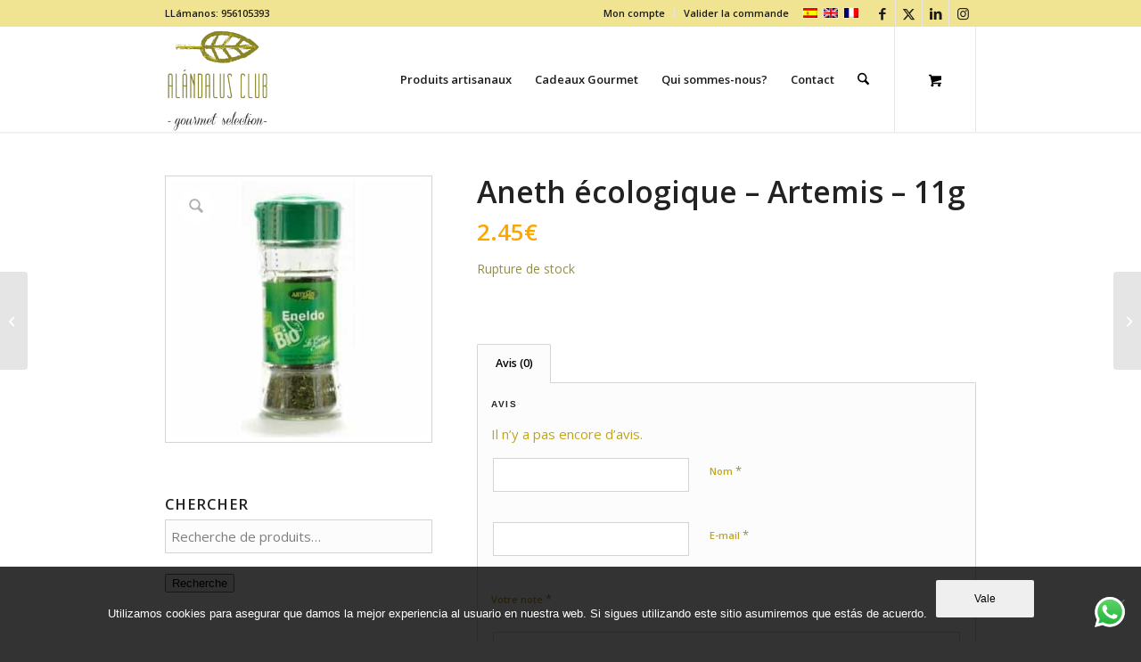

--- FILE ---
content_type: text/html; charset=UTF-8
request_url: https://alandalusclub.com/tienda/produits-artisanaux/sels-et-epices/aneth-ecologique-artemis-11g/?lang=fr
body_size: 26114
content:
<!DOCTYPE html>
<html lang="fr-FR" class="html_stretched responsive av-preloader-disabled  html_header_top html_logo_left html_main_nav_header html_menu_right html_large html_header_sticky html_header_shrinking html_header_topbar_active html_mobile_menu_tablet html_header_searchicon html_content_align_center html_header_unstick_top html_header_stretch_disabled html_minimal_header html_minimal_header_shadow html_elegant-blog html_av-submenu-hidden html_av-submenu-display-click html_av-overlay-side html_av-overlay-side-classic html_av-submenu-clone html_entry_id_18062 html_cart_at_menu av-cookies-no-cookie-consent av-no-preview av-default-lightbox html_text_menu_active av-mobile-menu-switch-default">
<head>
<meta charset="UTF-8" />


<!-- mobile setting -->
<meta name="viewport" content="width=device-width, initial-scale=1">

<!-- Scripts/CSS and wp_head hook -->
<meta name='robots' content='index, follow, max-image-preview:large, max-snippet:-1, max-video-preview:-1' />
<style type="text/css">@font-face { font-family: 'star'; src: url('https://alandalusclub.com/wp-content/plugins/woocommerce/assets/fonts/star.eot'); src: url('https://alandalusclub.com/wp-content/plugins/woocommerce/assets/fonts/star.eot?#iefix') format('embedded-opentype'), 	  url('https://alandalusclub.com/wp-content/plugins/woocommerce/assets/fonts/star.woff') format('woff'), 	  url('https://alandalusclub.com/wp-content/plugins/woocommerce/assets/fonts/star.ttf') format('truetype'), 	  url('https://alandalusclub.com/wp-content/plugins/woocommerce/assets/fonts/star.svg#star') format('svg'); font-weight: normal; font-style: normal;  } @font-face { font-family: 'WooCommerce'; src: url('https://alandalusclub.com/wp-content/plugins/woocommerce/assets/fonts/WooCommerce.eot'); src: url('https://alandalusclub.com/wp-content/plugins/woocommerce/assets/fonts/WooCommerce.eot?#iefix') format('embedded-opentype'), 	  url('https://alandalusclub.com/wp-content/plugins/woocommerce/assets/fonts/WooCommerce.woff') format('woff'), 	  url('https://alandalusclub.com/wp-content/plugins/woocommerce/assets/fonts/WooCommerce.ttf') format('truetype'), 	  url('https://alandalusclub.com/wp-content/plugins/woocommerce/assets/fonts/WooCommerce.svg#WooCommerce') format('svg'); font-weight: normal; font-style: normal;  } </style>
	<!-- This site is optimized with the Yoast SEO Premium plugin v24.3 (Yoast SEO v25.7) - https://yoast.com/wordpress/plugins/seo/ -->
	<title>Aneth écologique - Artemis - 11g - Alándalus Club - Gourmet Selection</title>
	<meta name="description" content="Aneth écologique. Une épice 100% biologique pour vos plats. Produit des jardins biologiques de haute qualité. Magasin gourmet, épicerie fine à Cadix, Andalousie." />
	<link rel="canonical" href="https://alandalusclub.com/tienda/produits-artisanaux/sels-et-epices/aneth-ecologique-artemis-11g/?lang=fr" />
	<meta property="og:locale" content="fr_FR" />
	<meta property="og:type" content="product" />
	<meta property="og:title" content="Aneth écologique - Artemis - 11g" />
	<meta property="og:description" content="Aneth écologique. Une épice 100% biologique pour vos plats. Produit des jardins biologiques de haute qualité. Magasin gourmet, épicerie fine à Cadix, Andalousie." />
	<meta property="og:url" content="https://alandalusclub.com/tienda/produits-artisanaux/sels-et-epices/aneth-ecologique-artemis-11g/?lang=fr" />
	<meta property="og:site_name" content="Alándalus Club - Gourmet Selection" />
	<meta property="og:image" content="https://alandalusclub.com/wp-content/uploads/2018/02/eneldo-11g-artemis-bio.jpg" />
	<meta property="og:image:width" content="360" />
	<meta property="og:image:height" content="360" />
	<meta property="og:image:type" content="image/jpeg" />
	<meta name="twitter:card" content="summary_large_image" />
	<meta name="twitter:site" content="@Alandalusclub" />
	<meta name="twitter:label1" content="Prix" />
	<meta name="twitter:data1" content="2.45&euro;" />
	<meta name="twitter:label2" content="Disponibilité" />
	<meta name="twitter:data2" content="Rupture de stock" />
	<script type="application/ld+json" class="yoast-schema-graph">{"@context":"https://schema.org","@graph":[{"@type":["WebPage","ItemPage"],"@id":"https://alandalusclub.com/tienda/produits-artisanaux/sels-et-epices/aneth-ecologique-artemis-11g/?lang=fr","url":"https://alandalusclub.com/tienda/produits-artisanaux/sels-et-epices/aneth-ecologique-artemis-11g/?lang=fr","name":"Aneth écologique - Artemis - 11g - Alándalus Club - Gourmet Selection","isPartOf":{"@id":"https://alandalusclub.com/?lang=fr#website"},"primaryImageOfPage":{"@id":"https://alandalusclub.com/tienda/produits-artisanaux/sels-et-epices/aneth-ecologique-artemis-11g/?lang=fr#primaryimage"},"image":{"@id":"https://alandalusclub.com/tienda/produits-artisanaux/sels-et-epices/aneth-ecologique-artemis-11g/?lang=fr#primaryimage"},"thumbnailUrl":"https://alandalusclub.com/wp-content/uploads/2018/02/eneldo-11g-artemis-bio.jpg","description":"Aneth écologique. Une épice 100% biologique pour vos plats. Produit des jardins biologiques de haute qualité. Magasin gourmet, épicerie fine à Cadix, Andalousie.","breadcrumb":{"@id":"https://alandalusclub.com/tienda/produits-artisanaux/sels-et-epices/aneth-ecologique-artemis-11g/?lang=fr#breadcrumb"},"inLanguage":"fr-FR","potentialAction":{"@type":"BuyAction","target":"https://alandalusclub.com/tienda/produits-artisanaux/sels-et-epices/aneth-ecologique-artemis-11g/?lang=fr"}},{"@type":"ImageObject","inLanguage":"fr-FR","@id":"https://alandalusclub.com/tienda/produits-artisanaux/sels-et-epices/aneth-ecologique-artemis-11g/?lang=fr#primaryimage","url":"https://alandalusclub.com/wp-content/uploads/2018/02/eneldo-11g-artemis-bio.jpg","contentUrl":"https://alandalusclub.com/wp-content/uploads/2018/02/eneldo-11g-artemis-bio.jpg","width":360,"height":360,"caption":"Acheter Aneth écologique - Artemis - 11g"},{"@type":"BreadcrumbList","@id":"https://alandalusclub.com/tienda/produits-artisanaux/sels-et-epices/aneth-ecologique-artemis-11g/?lang=fr#breadcrumb","itemListElement":[{"@type":"ListItem","position":1,"name":"Portada","item":"https://alandalusclub.com/?lang=fr"},{"@type":"ListItem","position":2,"name":"Produits","item":"https://alandalusclub.com/shop/?lang=fr"},{"@type":"ListItem","position":3,"name":"Aneth écologique &#8211; Artemis &#8211; 11g"}]},{"@type":"WebSite","@id":"https://alandalusclub.com/?lang=fr#website","url":"https://alandalusclub.com/?lang=fr","name":"Alándalus Club - Gourmet Selection","description":"Alándalus Club - Gourmet Selection nace en Cádiz y se dedica a un comercio solidario de productos ecológicos y artesanos de pequeños productores. Calidad al mejor precio.","publisher":{"@id":"https://alandalusclub.com/?lang=fr#organization"},"potentialAction":[{"@type":"SearchAction","target":{"@type":"EntryPoint","urlTemplate":"https://alandalusclub.com/?lang=fr?s={search_term_string}"},"query-input":{"@type":"PropertyValueSpecification","valueRequired":true,"valueName":"search_term_string"}}],"inLanguage":"fr-FR"},{"@type":"Organization","@id":"https://alandalusclub.com/?lang=fr#organization","name":"Alándalus Club","url":"https://alandalusclub.com/?lang=fr","logo":{"@type":"ImageObject","inLanguage":"fr-FR","@id":"https://alandalusclub.com/?lang=fr#/schema/logo/image/","url":"https://alandalusclub.com/wp-content/uploads/2017/10/logo-p.png","contentUrl":"https://alandalusclub.com/wp-content/uploads/2017/10/logo-p.png","width":95,"height":81,"caption":"Alándalus Club"},"image":{"@id":"https://alandalusclub.com/?lang=fr#/schema/logo/image/"},"sameAs":["https://www.facebook.com/Alandalusclub/","https://x.com/Alandalusclub","https://www.instagram/alandalusclub","https://www.linkedin.com/company-beta/5226834","https://www.youtube.com/channel/UCAiqRTg9ZXDo2typ8IERsTA?view_as=subscriber"]}]}</script>
	<meta property="product:price:amount" content="2.45" />
	<meta property="product:price:currency" content="EUR" />
	<meta property="og:availability" content="out of stock" />
	<meta property="product:availability" content="out of stock" />
	<meta property="product:condition" content="new" />
	<!-- / Yoast SEO Premium plugin. -->



<link rel="alternate" type="application/rss+xml" title="Alándalus Club - Gourmet Selection &raquo; Flux" href="https://alandalusclub.com/feed/?lang=fr" />
<link rel="alternate" type="application/rss+xml" title="Alándalus Club - Gourmet Selection &raquo; Flux des commentaires" href="https://alandalusclub.com/comments/feed/?lang=fr" />
<link rel="alternate" type="application/rss+xml" title="Alándalus Club - Gourmet Selection &raquo; Aneth écologique &#8211; Artemis &#8211; 11g Flux des commentaires" href="https://alandalusclub.com/tienda/produits-artisanaux/sels-et-epices/aneth-ecologique-artemis-11g/feed/?lang=fr" />
<link rel="alternate" title="oEmbed (JSON)" type="application/json+oembed" href="https://alandalusclub.com/wp-json/oembed/1.0/embed?url=https%3A%2F%2Falandalusclub.com%2Ftienda%2Fproduits-artisanaux%2Fsels-et-epices%2Faneth-ecologique-artemis-11g%2F%3Flang%3Dfr" />
<link rel="alternate" title="oEmbed (XML)" type="text/xml+oembed" href="https://alandalusclub.com/wp-json/oembed/1.0/embed?url=https%3A%2F%2Falandalusclub.com%2Ftienda%2Fproduits-artisanaux%2Fsels-et-epices%2Faneth-ecologique-artemis-11g%2F%3Flang%3Dfr&#038;format=xml" />

<!-- google webfont font replacement -->

			<script type='text/javascript'>

				(function() {

					/*	check if webfonts are disabled by user setting via cookie - or user must opt in.	*/
					var html = document.getElementsByTagName('html')[0];
					var cookie_check = html.className.indexOf('av-cookies-needs-opt-in') >= 0 || html.className.indexOf('av-cookies-can-opt-out') >= 0;
					var allow_continue = true;
					var silent_accept_cookie = html.className.indexOf('av-cookies-user-silent-accept') >= 0;

					if( cookie_check && ! silent_accept_cookie )
					{
						if( ! document.cookie.match(/aviaCookieConsent/) || html.className.indexOf('av-cookies-session-refused') >= 0 )
						{
							allow_continue = false;
						}
						else
						{
							if( ! document.cookie.match(/aviaPrivacyRefuseCookiesHideBar/) )
							{
								allow_continue = false;
							}
							else if( ! document.cookie.match(/aviaPrivacyEssentialCookiesEnabled/) )
							{
								allow_continue = false;
							}
							else if( document.cookie.match(/aviaPrivacyGoogleWebfontsDisabled/) )
							{
								allow_continue = false;
							}
						}
					}

					if( allow_continue )
					{
						var f = document.createElement('link');

						f.type 	= 'text/css';
						f.rel 	= 'stylesheet';
						f.href 	= 'https://fonts.googleapis.com/css?family=Open+Sans:400,600&display=auto';
						f.id 	= 'avia-google-webfont';

						document.getElementsByTagName('head')[0].appendChild(f);
					}
				})();

			</script>
			<style id='wp-img-auto-sizes-contain-inline-css' type='text/css'>
img:is([sizes=auto i],[sizes^="auto," i]){contain-intrinsic-size:3000px 1500px}
/*# sourceURL=wp-img-auto-sizes-contain-inline-css */
</style>
<link data-minify="1" rel='stylesheet' id='avia-grid-css' href='https://alandalusclub.com/wp-content/cache/min/1/wp-content/themes/enfold/css/grid.css?ver=1764063003' type='text/css' media='all' />
<link data-minify="1" rel='stylesheet' id='avia-base-css' href='https://alandalusclub.com/wp-content/cache/min/1/wp-content/themes/enfold/css/base.css?ver=1764063003' type='text/css' media='all' />
<link data-minify="1" rel='stylesheet' id='avia-layout-css' href='https://alandalusclub.com/wp-content/cache/min/1/wp-content/themes/enfold/css/layout.css?ver=1764063003' type='text/css' media='all' />
<link data-minify="1" rel='stylesheet' id='avia-module-blog-css' href='https://alandalusclub.com/wp-content/cache/min/1/wp-content/themes/enfold/config-templatebuilder/avia-shortcodes/blog/blog.css?ver=1764063003' type='text/css' media='all' />
<link data-minify="1" rel='stylesheet' id='avia-module-postslider-css' href='https://alandalusclub.com/wp-content/cache/min/1/wp-content/themes/enfold/config-templatebuilder/avia-shortcodes/postslider/postslider.css?ver=1764063003' type='text/css' media='all' />
<link data-minify="1" rel='stylesheet' id='avia-module-button-css' href='https://alandalusclub.com/wp-content/cache/min/1/wp-content/themes/enfold/config-templatebuilder/avia-shortcodes/buttons/buttons.css?ver=1764063003' type='text/css' media='all' />
<link data-minify="1" rel='stylesheet' id='avia-module-button-fullwidth-css' href='https://alandalusclub.com/wp-content/cache/min/1/wp-content/themes/enfold/config-templatebuilder/avia-shortcodes/buttons_fullwidth/buttons_fullwidth.css?ver=1764063003' type='text/css' media='all' />
<link data-minify="1" rel='stylesheet' id='avia-module-comments-css' href='https://alandalusclub.com/wp-content/cache/min/1/wp-content/themes/enfold/config-templatebuilder/avia-shortcodes/comments/comments.css?ver=1764063003' type='text/css' media='all' />
<link data-minify="1" rel='stylesheet' id='avia-module-contact-css' href='https://alandalusclub.com/wp-content/cache/min/1/wp-content/themes/enfold/config-templatebuilder/avia-shortcodes/contact/contact.css?ver=1764063003' type='text/css' media='all' />
<link data-minify="1" rel='stylesheet' id='avia-module-slideshow-css' href='https://alandalusclub.com/wp-content/cache/min/1/wp-content/themes/enfold/config-templatebuilder/avia-shortcodes/slideshow/slideshow.css?ver=1764063003' type='text/css' media='all' />
<link data-minify="1" rel='stylesheet' id='avia-module-slideshow-contentpartner-css' href='https://alandalusclub.com/wp-content/cache/min/1/wp-content/themes/enfold/config-templatebuilder/avia-shortcodes/contentslider/contentslider.css?ver=1764063003' type='text/css' media='all' />
<link data-minify="1" rel='stylesheet' id='avia-module-gallery-css' href='https://alandalusclub.com/wp-content/cache/min/1/wp-content/themes/enfold/config-templatebuilder/avia-shortcodes/gallery/gallery.css?ver=1764063003' type='text/css' media='all' />
<link data-minify="1" rel='stylesheet' id='avia-module-maps-css' href='https://alandalusclub.com/wp-content/cache/min/1/wp-content/themes/enfold/config-templatebuilder/avia-shortcodes/google_maps/google_maps.css?ver=1764063003' type='text/css' media='all' />
<link data-minify="1" rel='stylesheet' id='avia-module-gridrow-css' href='https://alandalusclub.com/wp-content/cache/min/1/wp-content/themes/enfold/config-templatebuilder/avia-shortcodes/grid_row/grid_row.css?ver=1764063003' type='text/css' media='all' />
<link data-minify="1" rel='stylesheet' id='avia-module-heading-css' href='https://alandalusclub.com/wp-content/cache/min/1/wp-content/themes/enfold/config-templatebuilder/avia-shortcodes/heading/heading.css?ver=1764063003' type='text/css' media='all' />
<link data-minify="1" rel='stylesheet' id='avia-module-hr-css' href='https://alandalusclub.com/wp-content/cache/min/1/wp-content/themes/enfold/config-templatebuilder/avia-shortcodes/hr/hr.css?ver=1764063003' type='text/css' media='all' />
<link data-minify="1" rel='stylesheet' id='avia-module-icon-css' href='https://alandalusclub.com/wp-content/cache/min/1/wp-content/themes/enfold/config-templatebuilder/avia-shortcodes/icon/icon.css?ver=1764063003' type='text/css' media='all' />
<link data-minify="1" rel='stylesheet' id='avia-module-iconbox-css' href='https://alandalusclub.com/wp-content/cache/min/1/wp-content/themes/enfold/config-templatebuilder/avia-shortcodes/iconbox/iconbox.css?ver=1764063003' type='text/css' media='all' />
<link data-minify="1" rel='stylesheet' id='avia-module-image-css' href='https://alandalusclub.com/wp-content/cache/min/1/wp-content/themes/enfold/config-templatebuilder/avia-shortcodes/image/image.css?ver=1764063003' type='text/css' media='all' />
<link data-minify="1" rel='stylesheet' id='avia-module-masonry-css' href='https://alandalusclub.com/wp-content/cache/min/1/wp-content/themes/enfold/config-templatebuilder/avia-shortcodes/masonry_entries/masonry_entries.css?ver=1764063003' type='text/css' media='all' />
<link data-minify="1" rel='stylesheet' id='avia-siteloader-css' href='https://alandalusclub.com/wp-content/cache/min/1/wp-content/themes/enfold/css/avia-snippet-site-preloader.css?ver=1764063003' type='text/css' media='all' />
<link data-minify="1" rel='stylesheet' id='avia-module-notification-css' href='https://alandalusclub.com/wp-content/cache/min/1/wp-content/themes/enfold/config-templatebuilder/avia-shortcodes/notification/notification.css?ver=1764063003' type='text/css' media='all' />
<link data-minify="1" rel='stylesheet' id='avia-module-portfolio-css' href='https://alandalusclub.com/wp-content/cache/min/1/wp-content/themes/enfold/config-templatebuilder/avia-shortcodes/portfolio/portfolio.css?ver=1764063003' type='text/css' media='all' />
<link data-minify="1" rel='stylesheet' id='avia-module-catalogue-css' href='https://alandalusclub.com/wp-content/cache/min/1/wp-content/themes/enfold/config-templatebuilder/avia-shortcodes/catalogue/catalogue.css?ver=1764063003' type='text/css' media='all' />
<link data-minify="1" rel='stylesheet' id='avia-module-social-css' href='https://alandalusclub.com/wp-content/cache/min/1/wp-content/themes/enfold/config-templatebuilder/avia-shortcodes/social_share/social_share.css?ver=1764063003' type='text/css' media='all' />
<link data-minify="1" rel='stylesheet' id='avia-module-tabs-css' href='https://alandalusclub.com/wp-content/cache/min/1/wp-content/themes/enfold/config-templatebuilder/avia-shortcodes/tabs/tabs.css?ver=1764063003' type='text/css' media='all' />
<link data-minify="1" rel='stylesheet' id='avia-module-video-css' href='https://alandalusclub.com/wp-content/cache/min/1/wp-content/themes/enfold/config-templatebuilder/avia-shortcodes/video/video.css?ver=1764063003' type='text/css' media='all' />
<link data-minify="1" rel='stylesheet' id='avia-scs-css' href='https://alandalusclub.com/wp-content/cache/min/1/wp-content/themes/enfold/css/shortcodes.css?ver=1764063003' type='text/css' media='all' />
<link data-minify="1" rel='stylesheet' id='avia-woocommerce-css-css' href='https://alandalusclub.com/wp-content/cache/min/1/wp-content/themes/enfold/config-woocommerce/woocommerce-mod.css?ver=1764063003' type='text/css' media='all' />
<style id='wp-emoji-styles-inline-css' type='text/css'>

	img.wp-smiley, img.emoji {
		display: inline !important;
		border: none !important;
		box-shadow: none !important;
		height: 1em !important;
		width: 1em !important;
		margin: 0 0.07em !important;
		vertical-align: -0.1em !important;
		background: none !important;
		padding: 0 !important;
	}
/*# sourceURL=wp-emoji-styles-inline-css */
</style>
<link rel='stylesheet' id='wp-block-library-css' href='https://alandalusclub.com/wp-includes/css/dist/block-library/style.min.css?ver=6.9' type='text/css' media='all' />
<link data-minify="1" rel='stylesheet' id='wc-blocks-style-css' href='https://alandalusclub.com/wp-content/cache/min/1/wp-content/plugins/woocommerce/assets/client/blocks/wc-blocks.css?ver=1764063003' type='text/css' media='all' />
<style id='global-styles-inline-css' type='text/css'>
:root{--wp--preset--aspect-ratio--square: 1;--wp--preset--aspect-ratio--4-3: 4/3;--wp--preset--aspect-ratio--3-4: 3/4;--wp--preset--aspect-ratio--3-2: 3/2;--wp--preset--aspect-ratio--2-3: 2/3;--wp--preset--aspect-ratio--16-9: 16/9;--wp--preset--aspect-ratio--9-16: 9/16;--wp--preset--color--black: #000000;--wp--preset--color--cyan-bluish-gray: #abb8c3;--wp--preset--color--white: #ffffff;--wp--preset--color--pale-pink: #f78da7;--wp--preset--color--vivid-red: #cf2e2e;--wp--preset--color--luminous-vivid-orange: #ff6900;--wp--preset--color--luminous-vivid-amber: #fcb900;--wp--preset--color--light-green-cyan: #7bdcb5;--wp--preset--color--vivid-green-cyan: #00d084;--wp--preset--color--pale-cyan-blue: #8ed1fc;--wp--preset--color--vivid-cyan-blue: #0693e3;--wp--preset--color--vivid-purple: #9b51e0;--wp--preset--color--metallic-red: #b02b2c;--wp--preset--color--maximum-yellow-red: #edae44;--wp--preset--color--yellow-sun: #eeee22;--wp--preset--color--palm-leaf: #83a846;--wp--preset--color--aero: #7bb0e7;--wp--preset--color--old-lavender: #745f7e;--wp--preset--color--steel-teal: #5f8789;--wp--preset--color--raspberry-pink: #d65799;--wp--preset--color--medium-turquoise: #4ecac2;--wp--preset--gradient--vivid-cyan-blue-to-vivid-purple: linear-gradient(135deg,rgb(6,147,227) 0%,rgb(155,81,224) 100%);--wp--preset--gradient--light-green-cyan-to-vivid-green-cyan: linear-gradient(135deg,rgb(122,220,180) 0%,rgb(0,208,130) 100%);--wp--preset--gradient--luminous-vivid-amber-to-luminous-vivid-orange: linear-gradient(135deg,rgb(252,185,0) 0%,rgb(255,105,0) 100%);--wp--preset--gradient--luminous-vivid-orange-to-vivid-red: linear-gradient(135deg,rgb(255,105,0) 0%,rgb(207,46,46) 100%);--wp--preset--gradient--very-light-gray-to-cyan-bluish-gray: linear-gradient(135deg,rgb(238,238,238) 0%,rgb(169,184,195) 100%);--wp--preset--gradient--cool-to-warm-spectrum: linear-gradient(135deg,rgb(74,234,220) 0%,rgb(151,120,209) 20%,rgb(207,42,186) 40%,rgb(238,44,130) 60%,rgb(251,105,98) 80%,rgb(254,248,76) 100%);--wp--preset--gradient--blush-light-purple: linear-gradient(135deg,rgb(255,206,236) 0%,rgb(152,150,240) 100%);--wp--preset--gradient--blush-bordeaux: linear-gradient(135deg,rgb(254,205,165) 0%,rgb(254,45,45) 50%,rgb(107,0,62) 100%);--wp--preset--gradient--luminous-dusk: linear-gradient(135deg,rgb(255,203,112) 0%,rgb(199,81,192) 50%,rgb(65,88,208) 100%);--wp--preset--gradient--pale-ocean: linear-gradient(135deg,rgb(255,245,203) 0%,rgb(182,227,212) 50%,rgb(51,167,181) 100%);--wp--preset--gradient--electric-grass: linear-gradient(135deg,rgb(202,248,128) 0%,rgb(113,206,126) 100%);--wp--preset--gradient--midnight: linear-gradient(135deg,rgb(2,3,129) 0%,rgb(40,116,252) 100%);--wp--preset--font-size--small: 1rem;--wp--preset--font-size--medium: 1.125rem;--wp--preset--font-size--large: 1.75rem;--wp--preset--font-size--x-large: clamp(1.75rem, 3vw, 2.25rem);--wp--preset--spacing--20: 0.44rem;--wp--preset--spacing--30: 0.67rem;--wp--preset--spacing--40: 1rem;--wp--preset--spacing--50: 1.5rem;--wp--preset--spacing--60: 2.25rem;--wp--preset--spacing--70: 3.38rem;--wp--preset--spacing--80: 5.06rem;--wp--preset--shadow--natural: 6px 6px 9px rgba(0, 0, 0, 0.2);--wp--preset--shadow--deep: 12px 12px 50px rgba(0, 0, 0, 0.4);--wp--preset--shadow--sharp: 6px 6px 0px rgba(0, 0, 0, 0.2);--wp--preset--shadow--outlined: 6px 6px 0px -3px rgb(255, 255, 255), 6px 6px rgb(0, 0, 0);--wp--preset--shadow--crisp: 6px 6px 0px rgb(0, 0, 0);}:root { --wp--style--global--content-size: 800px;--wp--style--global--wide-size: 1130px; }:where(body) { margin: 0; }.wp-site-blocks > .alignleft { float: left; margin-right: 2em; }.wp-site-blocks > .alignright { float: right; margin-left: 2em; }.wp-site-blocks > .aligncenter { justify-content: center; margin-left: auto; margin-right: auto; }:where(.is-layout-flex){gap: 0.5em;}:where(.is-layout-grid){gap: 0.5em;}.is-layout-flow > .alignleft{float: left;margin-inline-start: 0;margin-inline-end: 2em;}.is-layout-flow > .alignright{float: right;margin-inline-start: 2em;margin-inline-end: 0;}.is-layout-flow > .aligncenter{margin-left: auto !important;margin-right: auto !important;}.is-layout-constrained > .alignleft{float: left;margin-inline-start: 0;margin-inline-end: 2em;}.is-layout-constrained > .alignright{float: right;margin-inline-start: 2em;margin-inline-end: 0;}.is-layout-constrained > .aligncenter{margin-left: auto !important;margin-right: auto !important;}.is-layout-constrained > :where(:not(.alignleft):not(.alignright):not(.alignfull)){max-width: var(--wp--style--global--content-size);margin-left: auto !important;margin-right: auto !important;}.is-layout-constrained > .alignwide{max-width: var(--wp--style--global--wide-size);}body .is-layout-flex{display: flex;}.is-layout-flex{flex-wrap: wrap;align-items: center;}.is-layout-flex > :is(*, div){margin: 0;}body .is-layout-grid{display: grid;}.is-layout-grid > :is(*, div){margin: 0;}body{padding-top: 0px;padding-right: 0px;padding-bottom: 0px;padding-left: 0px;}a:where(:not(.wp-element-button)){text-decoration: underline;}:root :where(.wp-element-button, .wp-block-button__link){background-color: #32373c;border-width: 0;color: #fff;font-family: inherit;font-size: inherit;font-style: inherit;font-weight: inherit;letter-spacing: inherit;line-height: inherit;padding-top: calc(0.667em + 2px);padding-right: calc(1.333em + 2px);padding-bottom: calc(0.667em + 2px);padding-left: calc(1.333em + 2px);text-decoration: none;text-transform: inherit;}.has-black-color{color: var(--wp--preset--color--black) !important;}.has-cyan-bluish-gray-color{color: var(--wp--preset--color--cyan-bluish-gray) !important;}.has-white-color{color: var(--wp--preset--color--white) !important;}.has-pale-pink-color{color: var(--wp--preset--color--pale-pink) !important;}.has-vivid-red-color{color: var(--wp--preset--color--vivid-red) !important;}.has-luminous-vivid-orange-color{color: var(--wp--preset--color--luminous-vivid-orange) !important;}.has-luminous-vivid-amber-color{color: var(--wp--preset--color--luminous-vivid-amber) !important;}.has-light-green-cyan-color{color: var(--wp--preset--color--light-green-cyan) !important;}.has-vivid-green-cyan-color{color: var(--wp--preset--color--vivid-green-cyan) !important;}.has-pale-cyan-blue-color{color: var(--wp--preset--color--pale-cyan-blue) !important;}.has-vivid-cyan-blue-color{color: var(--wp--preset--color--vivid-cyan-blue) !important;}.has-vivid-purple-color{color: var(--wp--preset--color--vivid-purple) !important;}.has-metallic-red-color{color: var(--wp--preset--color--metallic-red) !important;}.has-maximum-yellow-red-color{color: var(--wp--preset--color--maximum-yellow-red) !important;}.has-yellow-sun-color{color: var(--wp--preset--color--yellow-sun) !important;}.has-palm-leaf-color{color: var(--wp--preset--color--palm-leaf) !important;}.has-aero-color{color: var(--wp--preset--color--aero) !important;}.has-old-lavender-color{color: var(--wp--preset--color--old-lavender) !important;}.has-steel-teal-color{color: var(--wp--preset--color--steel-teal) !important;}.has-raspberry-pink-color{color: var(--wp--preset--color--raspberry-pink) !important;}.has-medium-turquoise-color{color: var(--wp--preset--color--medium-turquoise) !important;}.has-black-background-color{background-color: var(--wp--preset--color--black) !important;}.has-cyan-bluish-gray-background-color{background-color: var(--wp--preset--color--cyan-bluish-gray) !important;}.has-white-background-color{background-color: var(--wp--preset--color--white) !important;}.has-pale-pink-background-color{background-color: var(--wp--preset--color--pale-pink) !important;}.has-vivid-red-background-color{background-color: var(--wp--preset--color--vivid-red) !important;}.has-luminous-vivid-orange-background-color{background-color: var(--wp--preset--color--luminous-vivid-orange) !important;}.has-luminous-vivid-amber-background-color{background-color: var(--wp--preset--color--luminous-vivid-amber) !important;}.has-light-green-cyan-background-color{background-color: var(--wp--preset--color--light-green-cyan) !important;}.has-vivid-green-cyan-background-color{background-color: var(--wp--preset--color--vivid-green-cyan) !important;}.has-pale-cyan-blue-background-color{background-color: var(--wp--preset--color--pale-cyan-blue) !important;}.has-vivid-cyan-blue-background-color{background-color: var(--wp--preset--color--vivid-cyan-blue) !important;}.has-vivid-purple-background-color{background-color: var(--wp--preset--color--vivid-purple) !important;}.has-metallic-red-background-color{background-color: var(--wp--preset--color--metallic-red) !important;}.has-maximum-yellow-red-background-color{background-color: var(--wp--preset--color--maximum-yellow-red) !important;}.has-yellow-sun-background-color{background-color: var(--wp--preset--color--yellow-sun) !important;}.has-palm-leaf-background-color{background-color: var(--wp--preset--color--palm-leaf) !important;}.has-aero-background-color{background-color: var(--wp--preset--color--aero) !important;}.has-old-lavender-background-color{background-color: var(--wp--preset--color--old-lavender) !important;}.has-steel-teal-background-color{background-color: var(--wp--preset--color--steel-teal) !important;}.has-raspberry-pink-background-color{background-color: var(--wp--preset--color--raspberry-pink) !important;}.has-medium-turquoise-background-color{background-color: var(--wp--preset--color--medium-turquoise) !important;}.has-black-border-color{border-color: var(--wp--preset--color--black) !important;}.has-cyan-bluish-gray-border-color{border-color: var(--wp--preset--color--cyan-bluish-gray) !important;}.has-white-border-color{border-color: var(--wp--preset--color--white) !important;}.has-pale-pink-border-color{border-color: var(--wp--preset--color--pale-pink) !important;}.has-vivid-red-border-color{border-color: var(--wp--preset--color--vivid-red) !important;}.has-luminous-vivid-orange-border-color{border-color: var(--wp--preset--color--luminous-vivid-orange) !important;}.has-luminous-vivid-amber-border-color{border-color: var(--wp--preset--color--luminous-vivid-amber) !important;}.has-light-green-cyan-border-color{border-color: var(--wp--preset--color--light-green-cyan) !important;}.has-vivid-green-cyan-border-color{border-color: var(--wp--preset--color--vivid-green-cyan) !important;}.has-pale-cyan-blue-border-color{border-color: var(--wp--preset--color--pale-cyan-blue) !important;}.has-vivid-cyan-blue-border-color{border-color: var(--wp--preset--color--vivid-cyan-blue) !important;}.has-vivid-purple-border-color{border-color: var(--wp--preset--color--vivid-purple) !important;}.has-metallic-red-border-color{border-color: var(--wp--preset--color--metallic-red) !important;}.has-maximum-yellow-red-border-color{border-color: var(--wp--preset--color--maximum-yellow-red) !important;}.has-yellow-sun-border-color{border-color: var(--wp--preset--color--yellow-sun) !important;}.has-palm-leaf-border-color{border-color: var(--wp--preset--color--palm-leaf) !important;}.has-aero-border-color{border-color: var(--wp--preset--color--aero) !important;}.has-old-lavender-border-color{border-color: var(--wp--preset--color--old-lavender) !important;}.has-steel-teal-border-color{border-color: var(--wp--preset--color--steel-teal) !important;}.has-raspberry-pink-border-color{border-color: var(--wp--preset--color--raspberry-pink) !important;}.has-medium-turquoise-border-color{border-color: var(--wp--preset--color--medium-turquoise) !important;}.has-vivid-cyan-blue-to-vivid-purple-gradient-background{background: var(--wp--preset--gradient--vivid-cyan-blue-to-vivid-purple) !important;}.has-light-green-cyan-to-vivid-green-cyan-gradient-background{background: var(--wp--preset--gradient--light-green-cyan-to-vivid-green-cyan) !important;}.has-luminous-vivid-amber-to-luminous-vivid-orange-gradient-background{background: var(--wp--preset--gradient--luminous-vivid-amber-to-luminous-vivid-orange) !important;}.has-luminous-vivid-orange-to-vivid-red-gradient-background{background: var(--wp--preset--gradient--luminous-vivid-orange-to-vivid-red) !important;}.has-very-light-gray-to-cyan-bluish-gray-gradient-background{background: var(--wp--preset--gradient--very-light-gray-to-cyan-bluish-gray) !important;}.has-cool-to-warm-spectrum-gradient-background{background: var(--wp--preset--gradient--cool-to-warm-spectrum) !important;}.has-blush-light-purple-gradient-background{background: var(--wp--preset--gradient--blush-light-purple) !important;}.has-blush-bordeaux-gradient-background{background: var(--wp--preset--gradient--blush-bordeaux) !important;}.has-luminous-dusk-gradient-background{background: var(--wp--preset--gradient--luminous-dusk) !important;}.has-pale-ocean-gradient-background{background: var(--wp--preset--gradient--pale-ocean) !important;}.has-electric-grass-gradient-background{background: var(--wp--preset--gradient--electric-grass) !important;}.has-midnight-gradient-background{background: var(--wp--preset--gradient--midnight) !important;}.has-small-font-size{font-size: var(--wp--preset--font-size--small) !important;}.has-medium-font-size{font-size: var(--wp--preset--font-size--medium) !important;}.has-large-font-size{font-size: var(--wp--preset--font-size--large) !important;}.has-x-large-font-size{font-size: var(--wp--preset--font-size--x-large) !important;}
/*# sourceURL=global-styles-inline-css */
</style>

<link data-minify="1" rel='stylesheet' id='ccw_main_css-css' href='https://alandalusclub.com/wp-content/cache/min/1/wp-content/plugins/click-to-chat-for-whatsapp/prev/assets/css/mainstyles.css?ver=1764063003' type='text/css' media='all' />
<link rel='stylesheet' id='cookie-notice-front-css' href='https://alandalusclub.com/wp-content/plugins/cookie-notice/css/front.min.css?ver=2.5.7' type='text/css' media='all' />
<link data-minify="1" rel='stylesheet' id='wcml-dropdown-0-css' href='https://alandalusclub.com/wp-content/cache/min/1/wp-content/plugins/woocommerce-multilingual/templates/currency-switchers/legacy-dropdown/style.css?ver=1764063003' type='text/css' media='all' />
<style id='woocommerce-inline-inline-css' type='text/css'>
.woocommerce form .form-row .required { visibility: visible; }
/*# sourceURL=woocommerce-inline-inline-css */
</style>
<link data-minify="1" rel='stylesheet' id='zfwca-style-css' href='https://alandalusclub.com/wp-content/cache/min/1/wp-content/plugins/zf-wrodpress-category-accordion/assets/core/css/style.css?ver=1764063003' type='text/css' media='all' />
<link rel='stylesheet' id='wpml-legacy-horizontal-list-0-css' href='https://alandalusclub.com/wp-content/plugins/sitepress-multilingual-cms/templates/language-switchers/legacy-list-horizontal/style.min.css?ver=1' type='text/css' media='all' />
<style id='wpml-legacy-horizontal-list-0-inline-css' type='text/css'>
.wpml-ls-statics-footer{background-color:transparent;}.wpml-ls-statics-footer, .wpml-ls-statics-footer .wpml-ls-sub-menu, .wpml-ls-statics-footer a {border-color:transparent;}.wpml-ls-statics-footer a, .wpml-ls-statics-footer .wpml-ls-sub-menu a, .wpml-ls-statics-footer .wpml-ls-sub-menu a:link, .wpml-ls-statics-footer li:not(.wpml-ls-current-language) .wpml-ls-link, .wpml-ls-statics-footer li:not(.wpml-ls-current-language) .wpml-ls-link:link {color:#393939;background-color:#F5F5F5;}.wpml-ls-statics-footer .wpml-ls-sub-menu a:hover,.wpml-ls-statics-footer .wpml-ls-sub-menu a:focus, .wpml-ls-statics-footer .wpml-ls-sub-menu a:link:hover, .wpml-ls-statics-footer .wpml-ls-sub-menu a:link:focus {color:#000000;background-color:#FFFFFF;}.wpml-ls-statics-footer .wpml-ls-current-language > a {color:#393939;background-color:#F5F5F5;}.wpml-ls-statics-footer .wpml-ls-current-language:hover>a, .wpml-ls-statics-footer .wpml-ls-current-language>a:focus {color:#000000;background-color:#FFFFFF;}
#lang_sel img, #lang_sel_list img, #lang_sel_footer img { display: inline; }
/*# sourceURL=wpml-legacy-horizontal-list-0-inline-css */
</style>
<link data-minify="1" rel='stylesheet' id='cms-navigation-style-base-css' href='https://alandalusclub.com/wp-content/cache/min/1/wp-content/plugins/wpml-cms-nav/res/css/cms-navigation-base.css?ver=1764063003' type='text/css' media='screen' />
<link data-minify="1" rel='stylesheet' id='cms-navigation-style-css' href='https://alandalusclub.com/wp-content/cache/min/1/wp-content/plugins/wpml-cms-nav/res/css/cms-navigation.css?ver=1764063003' type='text/css' media='screen' />
<link data-minify="1" rel='stylesheet' id='brands-styles-css' href='https://alandalusclub.com/wp-content/cache/min/1/wp-content/plugins/woocommerce/assets/css/brands.css?ver=1764063003' type='text/css' media='all' />
<link data-minify="1" rel='stylesheet' id='avia-fold-unfold-css' href='https://alandalusclub.com/wp-content/cache/min/1/wp-content/themes/enfold/css/avia-snippet-fold-unfold.css?ver=1764063003' type='text/css' media='all' />
<link rel='stylesheet' id='avia-popup-css-css' href='https://alandalusclub.com/wp-content/themes/enfold/js/aviapopup/magnific-popup.min.css?ver=7.1' type='text/css' media='screen' />
<link data-minify="1" rel='stylesheet' id='avia-lightbox-css' href='https://alandalusclub.com/wp-content/cache/min/1/wp-content/themes/enfold/css/avia-snippet-lightbox.css?ver=1764063003' type='text/css' media='screen' />
<link data-minify="1" rel='stylesheet' id='avia-widget-css-css' href='https://alandalusclub.com/wp-content/cache/min/1/wp-content/themes/enfold/css/avia-snippet-widget.css?ver=1764063003' type='text/css' media='screen' />
<link data-minify="1" rel='stylesheet' id='avia-dynamic-css' href='https://alandalusclub.com/wp-content/cache/min/1/wp-content/uploads/dynamic_avia/enfold_fr.css?ver=1764063135' type='text/css' media='all' />
<link data-minify="1" rel='stylesheet' id='avia-custom-css' href='https://alandalusclub.com/wp-content/cache/min/1/wp-content/themes/enfold/css/custom.css?ver=1764063003' type='text/css' media='all' />
<link data-minify="1" rel='stylesheet' id='avia-wpml-css' href='https://alandalusclub.com/wp-content/cache/min/1/wp-content/themes/enfold/config-wpml/wpml-mod.css?ver=1764063003' type='text/css' media='all' />
<script type="text/javascript" src="https://alandalusclub.com/wp-includes/js/jquery/jquery.min.js?ver=3.7.1" id="jquery-core-js" data-rocket-defer defer></script>
<script type="text/javascript" src="https://alandalusclub.com/wp-includes/js/jquery/jquery-migrate.min.js?ver=3.4.1" id="jquery-migrate-js" data-rocket-defer defer></script>
<script type="text/javascript" id="wpml-cookie-js-extra">
/* <![CDATA[ */
var wpml_cookies = {"wp-wpml_current_language":{"value":"fr","expires":1,"path":"/"}};
var wpml_cookies = {"wp-wpml_current_language":{"value":"fr","expires":1,"path":"/"}};
//# sourceURL=wpml-cookie-js-extra
/* ]]> */
</script>
<script data-minify="1" type="text/javascript" src="https://alandalusclub.com/wp-content/cache/min/1/wp-content/plugins/sitepress-multilingual-cms/res/js/cookies/language-cookie.js?ver=1764063003" id="wpml-cookie-js" defer="defer" data-wp-strategy="defer"></script>
<script type="text/javascript" id="cookie-notice-front-js-before">
/* <![CDATA[ */
var cnArgs = {"ajaxUrl":"https:\/\/alandalusclub.com\/wp-admin\/admin-ajax.php","nonce":"04af22173d","hideEffect":"fade","position":"bottom","onScroll":false,"onScrollOffset":100,"onClick":false,"cookieName":"cookie_notice_accepted","cookieTime":2592000,"cookieTimeRejected":2592000,"globalCookie":false,"redirection":false,"cache":true,"revokeCookies":false,"revokeCookiesOpt":"automatic"};

//# sourceURL=cookie-notice-front-js-before
/* ]]> */
</script>
<script type="text/javascript" src="https://alandalusclub.com/wp-content/plugins/cookie-notice/js/front.min.js?ver=2.5.7" id="cookie-notice-front-js" data-rocket-defer defer></script>
<script type="text/javascript" src="https://alandalusclub.com/wp-content/plugins/woocommerce/assets/js/js-cookie/js.cookie.min.js?ver=2.1.4-wc.10.0.5" id="js-cookie-js" defer="defer" data-wp-strategy="defer"></script>
<script type="text/javascript" id="wc-cart-fragments-js-extra">
/* <![CDATA[ */
var wc_cart_fragments_params = {"ajax_url":"/wp-admin/admin-ajax.php?lang=fr","wc_ajax_url":"/?lang=fr&wc-ajax=%%endpoint%%","cart_hash_key":"wc_cart_hash_4c4fa4ba12e809f345d4eb30fd11e84b-fr","fragment_name":"wc_fragments_4c4fa4ba12e809f345d4eb30fd11e84b","request_timeout":"5000"};
//# sourceURL=wc-cart-fragments-js-extra
/* ]]> */
</script>
<script type="text/javascript" src="https://alandalusclub.com/wp-content/plugins/woocommerce/assets/js/frontend/cart-fragments.min.js?ver=10.0.5" id="wc-cart-fragments-js" defer="defer" data-wp-strategy="defer"></script>
<script type="text/javascript" src="https://alandalusclub.com/wp-content/plugins/woocommerce/assets/js/jquery-blockui/jquery.blockUI.min.js?ver=2.7.0-wc.10.0.5" id="jquery-blockui-js" defer="defer" data-wp-strategy="defer"></script>
<script type="text/javascript" id="wc-add-to-cart-js-extra">
/* <![CDATA[ */
var wc_add_to_cart_params = {"ajax_url":"/wp-admin/admin-ajax.php?lang=fr","wc_ajax_url":"/?lang=fr&wc-ajax=%%endpoint%%","i18n_view_cart":"Voir le panier","cart_url":"https://alandalusclub.com/carrito/","is_cart":"","cart_redirect_after_add":"no"};
//# sourceURL=wc-add-to-cart-js-extra
/* ]]> */
</script>
<script type="text/javascript" src="https://alandalusclub.com/wp-content/plugins/woocommerce/assets/js/frontend/add-to-cart.min.js?ver=10.0.5" id="wc-add-to-cart-js" defer="defer" data-wp-strategy="defer"></script>
<script type="text/javascript" src="https://alandalusclub.com/wp-content/plugins/woocommerce/assets/js/zoom/jquery.zoom.min.js?ver=1.7.21-wc.10.0.5" id="zoom-js" defer="defer" data-wp-strategy="defer"></script>
<script type="text/javascript" src="https://alandalusclub.com/wp-content/plugins/woocommerce/assets/js/flexslider/jquery.flexslider.min.js?ver=2.7.2-wc.10.0.5" id="flexslider-js" defer="defer" data-wp-strategy="defer"></script>
<script type="text/javascript" id="wc-single-product-js-extra">
/* <![CDATA[ */
var wc_single_product_params = {"i18n_required_rating_text":"Veuillez s\u00e9lectionner une note","i18n_rating_options":["1\u00a0\u00e9toile sur 5","2\u00a0\u00e9toiles sur 5","3\u00a0\u00e9toiles sur 5","4\u00a0\u00e9toiles sur 5","5\u00a0\u00e9toiles sur 5"],"i18n_product_gallery_trigger_text":"Voir la galerie d\u2019images en plein \u00e9cran","review_rating_required":"yes","flexslider":{"rtl":false,"animation":"slide","smoothHeight":true,"directionNav":false,"controlNav":"thumbnails","slideshow":false,"animationSpeed":500,"animationLoop":false,"allowOneSlide":false},"zoom_enabled":"1","zoom_options":[],"photoswipe_enabled":"","photoswipe_options":{"shareEl":false,"closeOnScroll":false,"history":false,"hideAnimationDuration":0,"showAnimationDuration":0},"flexslider_enabled":"1"};
//# sourceURL=wc-single-product-js-extra
/* ]]> */
</script>
<script type="text/javascript" src="https://alandalusclub.com/wp-content/plugins/woocommerce/assets/js/frontend/single-product.min.js?ver=10.0.5" id="wc-single-product-js" defer="defer" data-wp-strategy="defer"></script>
<script type="text/javascript" id="woocommerce-js-extra">
/* <![CDATA[ */
var woocommerce_params = {"ajax_url":"/wp-admin/admin-ajax.php?lang=fr","wc_ajax_url":"/?lang=fr&wc-ajax=%%endpoint%%","i18n_password_show":"Afficher le mot de passe","i18n_password_hide":"Masquer le mot de passe"};
//# sourceURL=woocommerce-js-extra
/* ]]> */
</script>
<script type="text/javascript" src="https://alandalusclub.com/wp-content/plugins/woocommerce/assets/js/frontend/woocommerce.min.js?ver=10.0.5" id="woocommerce-js" defer="defer" data-wp-strategy="defer"></script>
<script data-minify="1" type="text/javascript" src="https://alandalusclub.com/wp-content/cache/min/1/wp-content/themes/enfold/js/avia-js.js?ver=1764063003" id="avia-js-js" data-rocket-defer defer></script>
<script data-minify="1" type="text/javascript" src="https://alandalusclub.com/wp-content/cache/min/1/wp-content/themes/enfold/js/avia-compat.js?ver=1764063003" id="avia-compat-js" data-rocket-defer defer></script>
<script data-minify="1" type="text/javascript" src="https://alandalusclub.com/wp-content/cache/min/1/wp-content/themes/enfold/config-wpml/wpml-mod.js?ver=1764063003" id="avia-wpml-script-js" data-rocket-defer defer></script>
<link rel="https://api.w.org/" href="https://alandalusclub.com/wp-json/" /><link rel="alternate" title="JSON" type="application/json" href="https://alandalusclub.com/wp-json/wp/v2/product/18062" /><link rel="EditURI" type="application/rsd+xml" title="RSD" href="https://alandalusclub.com/xmlrpc.php?rsd" />
<meta name="generator" content="WordPress 6.9" />
<meta name="generator" content="WooCommerce 10.0.5" />
<link rel='shortlink' href='https://alandalusclub.com/?p=18062&#038;lang=fr' />
<meta name="generator" content="WPML ver:4.7.6 stt:1,4,2;" />

<link rel="icon" href="https://alandalusclub.com/wp-content/uploads/2020/11/Al-Andalus-Club-Logo.png" type="image/png">
<!--[if lt IE 9]><script src="https://alandalusclub.com/wp-content/themes/enfold/js/html5shiv.js"></script><![endif]--><link rel="profile" href="https://gmpg.org/xfn/11" />
<link rel="alternate" type="application/rss+xml" title="Alándalus Club - Gourmet Selection RSS2 Feed" href="https://alandalusclub.com/feed/?lang=fr" />
<link rel="pingback" href="https://alandalusclub.com/xmlrpc.php" />
	<noscript><style>.woocommerce-product-gallery{ opacity: 1 !important; }</style></noscript>
	
<!-- To speed up the rendering and to display the site as fast as possible to the user we include some styles and scripts for above the fold content inline -->
<script type="text/javascript">'use strict';var avia_is_mobile=!1;if(/Android|webOS|iPhone|iPad|iPod|BlackBerry|IEMobile|Opera Mini/i.test(navigator.userAgent)&&'ontouchstart' in document.documentElement){avia_is_mobile=!0;document.documentElement.className+=' avia_mobile '}
else{document.documentElement.className+=' avia_desktop '};document.documentElement.className+=' js_active ';(function(){var e=['-webkit-','-moz-','-ms-',''],n='',o=!1,a=!1;for(var t in e){if(e[t]+'transform' in document.documentElement.style){o=!0;n=e[t]+'transform'};if(e[t]+'perspective' in document.documentElement.style){a=!0}};if(o){document.documentElement.className+=' avia_transform '};if(a){document.documentElement.className+=' avia_transform3d '};if(typeof document.getElementsByClassName=='function'&&typeof document.documentElement.getBoundingClientRect=='function'&&avia_is_mobile==!1){if(n&&window.innerHeight>0){setTimeout(function(){var e=0,o={},a=0,t=document.getElementsByClassName('av-parallax'),i=window.pageYOffset||document.documentElement.scrollTop;for(e=0;e<t.length;e++){t[e].style.top='0px';o=t[e].getBoundingClientRect();a=Math.ceil((window.innerHeight+i-o.top)*0.3);t[e].style[n]='translate(0px, '+a+'px)';t[e].style.top='auto';t[e].className+=' enabled-parallax '}},50)}}})();</script>		<style type="text/css" id="wp-custom-css">
			h1.entry-tittle{text-align:center}
.product_meta {
   display: none;
}

#av_product_description {
    background-image: url(IMAGE URL HERE);
    background-position: 50% 50%;
    background-repeat: no-repeat;
    background-attachment: scroll;
    background-size: cover;
}

#av_product_description .av-parallax-inner.av-parallax-woo {
    background-image: none;
}

/*shop banner fix*/
.av-parallax-inner.av-parallax-woo {
background-position: 0 10% !important;
    background-size: 100% 30% !important;
    transform: translate3d(0, 3%, 0) !important;
}
.avia-section-large .content {
    padding-top: 40px!important; 
    padding-bottom: 80px!important; 
}
.main_color .inner_product div.avia_cart_buttons {
opacity: 1;
}

#top .main_color .avia_cart_buttons .button {
color: orange;
}
#compratelefono{
margin-top:0px!important;
background-color:#edae44;
}
.nuev strong{
color:green!important
}
.template-page.content.av-content-full.alpha.units{
padding:10px!important
}		</style>
		<style type="text/css">
		@font-face {font-family: 'entypo-fontello-enfold'; font-weight: normal; font-style: normal; font-display: auto;
		src: url('https://alandalusclub.com/wp-content/themes/enfold/config-templatebuilder/avia-template-builder/assets/fonts/entypo-fontello-enfold/entypo-fontello-enfold.woff2') format('woff2'),
		url('https://alandalusclub.com/wp-content/themes/enfold/config-templatebuilder/avia-template-builder/assets/fonts/entypo-fontello-enfold/entypo-fontello-enfold.woff') format('woff'),
		url('https://alandalusclub.com/wp-content/themes/enfold/config-templatebuilder/avia-template-builder/assets/fonts/entypo-fontello-enfold/entypo-fontello-enfold.ttf') format('truetype'),
		url('https://alandalusclub.com/wp-content/themes/enfold/config-templatebuilder/avia-template-builder/assets/fonts/entypo-fontello-enfold/entypo-fontello-enfold.svg#entypo-fontello-enfold') format('svg'),
		url('https://alandalusclub.com/wp-content/themes/enfold/config-templatebuilder/avia-template-builder/assets/fonts/entypo-fontello-enfold/entypo-fontello-enfold.eot'),
		url('https://alandalusclub.com/wp-content/themes/enfold/config-templatebuilder/avia-template-builder/assets/fonts/entypo-fontello-enfold/entypo-fontello-enfold.eot?#iefix') format('embedded-opentype');
		}

		#top .avia-font-entypo-fontello-enfold, body .avia-font-entypo-fontello-enfold, html body [data-av_iconfont='entypo-fontello-enfold']:before{ font-family: 'entypo-fontello-enfold'; }
		
		@font-face {font-family: 'entypo-fontello'; font-weight: normal; font-style: normal; font-display: auto;
		src: url('https://alandalusclub.com/wp-content/themes/enfold/config-templatebuilder/avia-template-builder/assets/fonts/entypo-fontello/entypo-fontello.woff2') format('woff2'),
		url('https://alandalusclub.com/wp-content/themes/enfold/config-templatebuilder/avia-template-builder/assets/fonts/entypo-fontello/entypo-fontello.woff') format('woff'),
		url('https://alandalusclub.com/wp-content/themes/enfold/config-templatebuilder/avia-template-builder/assets/fonts/entypo-fontello/entypo-fontello.ttf') format('truetype'),
		url('https://alandalusclub.com/wp-content/themes/enfold/config-templatebuilder/avia-template-builder/assets/fonts/entypo-fontello/entypo-fontello.svg#entypo-fontello') format('svg'),
		url('https://alandalusclub.com/wp-content/themes/enfold/config-templatebuilder/avia-template-builder/assets/fonts/entypo-fontello/entypo-fontello.eot'),
		url('https://alandalusclub.com/wp-content/themes/enfold/config-templatebuilder/avia-template-builder/assets/fonts/entypo-fontello/entypo-fontello.eot?#iefix') format('embedded-opentype');
		}

		#top .avia-font-entypo-fontello, body .avia-font-entypo-fontello, html body [data-av_iconfont='entypo-fontello']:before{ font-family: 'entypo-fontello'; }
		</style>

<!--
Debugging Info for Theme support: 

Theme: Enfold
Version: 7.1
Installed: enfold
AviaFramework Version: 5.6
AviaBuilder Version: 6.0
aviaElementManager Version: 1.0.1
ML:512-PU:52-PLA:37
WP:6.9
Compress: CSS:disabled - JS:disabled
Updates: disabled
PLAu:35
--><noscript><style id="rocket-lazyload-nojs-css">.rll-youtube-player, [data-lazy-src]{display:none !important;}</style></noscript>
<meta name="generator" content="WP Rocket 3.18" data-wpr-features="wpr_defer_js wpr_minify_js wpr_lazyload_images wpr_image_dimensions wpr_minify_css wpr_desktop wpr_preload_links" /></head>

<body id="top" class="wp-singular product-template-default single single-product postid-18062 wp-theme-enfold stretched rtl_columns av-curtain-numeric open_sans  theme-enfold cookies-not-set woocommerce woocommerce-page woocommerce-no-js post-type-product product_type-simple product_visibility-outofstock product_cat-sels-et-epices translation_priority-facultatif avia-responsive-images-support avia-woocommerce-30" itemscope="itemscope" itemtype="https://schema.org/WebPage" >

	
	<div id='wrap_all'>

	
<header id='header' class='all_colors header_color light_bg_color  av_header_top av_logo_left av_main_nav_header av_menu_right av_large av_header_sticky av_header_shrinking av_header_stretch_disabled av_mobile_menu_tablet av_header_searchicon av_header_unstick_top av_minimal_header av_minimal_header_shadow av_bottom_nav_disabled  av_header_border_disabled' aria-label="Header" data-av_shrink_factor='50' role="banner" itemscope="itemscope" itemtype="https://schema.org/WPHeader" >

		<div id='header_meta' class='container_wrap container_wrap_meta  av_icon_active_right av_extra_header_active av_secondary_right av_phone_active_left av_entry_id_18062'>

			      <div class='container'>
			      <ul class='noLightbox social_bookmarks icon_count_4'><li class='social_bookmarks_facebook av-social-link-facebook social_icon_1 avia_social_iconfont'><a  target="_blank" aria-label="Lien vers Facebook" href='https://www.facebook.com/Alandalusclub/' data-av_icon='' data-av_iconfont='entypo-fontello' title="Lien vers Facebook" desc="Lien vers Facebook" title='Lien vers Facebook'><span class='avia_hidden_link_text'>Lien vers Facebook</span></a></li><li class='social_bookmarks_twitter av-social-link-twitter social_icon_2 avia_social_iconfont'><a  target="_blank" aria-label="Lien vers X" href='https://twitter.com/Alandalusclub' data-av_icon='' data-av_iconfont='entypo-fontello' title="Lien vers X" desc="Lien vers X" title='Lien vers X'><span class='avia_hidden_link_text'>Lien vers X</span></a></li><li class='social_bookmarks_linkedin av-social-link-linkedin social_icon_3 avia_social_iconfont'><a  target="_blank" aria-label="Lien vers LinkedIn" href='https://in.linkedin.com/company/ana-gavira-gourmet-selection?trk=extra_biz_viewers_viewed' data-av_icon='' data-av_iconfont='entypo-fontello' title="Lien vers LinkedIn" desc="Lien vers LinkedIn" title='Lien vers LinkedIn'><span class='avia_hidden_link_text'>Lien vers LinkedIn</span></a></li><li class='social_bookmarks_instagram av-social-link-instagram social_icon_4 avia_social_iconfont'><a  target="_blank" aria-label="Lien vers Instagram" href='https://www.instagram.com/alandalusclub/' data-av_icon='' data-av_iconfont='entypo-fontello' title="Lien vers Instagram" desc="Lien vers Instagram" title='Lien vers Instagram'><span class='avia_hidden_link_text'>Lien vers Instagram</span></a></li></ul><nav class='sub_menu'  role="navigation" itemscope="itemscope" itemtype="https://schema.org/SiteNavigationElement" ><ul role="menu" class="menu" id="avia2-menu"><li role="menuitem" id="menu-item-16998" class="menu-item menu-item-type-post_type menu-item-object-page menu-item-16998"><a href="https://alandalusclub.com/mon-compte/?lang=fr">Mon compte</a></li>
<li role="menuitem" id="menu-item-16999" class="menu-item menu-item-type-post_type menu-item-object-page menu-item-16999"><a href="https://alandalusclub.com/valider-la-commande/?lang=fr">Valider la commande</a></li>
</ul><ul class='avia_wpml_language_switch avia_wpml_language_switch_extra'><li class='language_es '><a href='https://alandalusclub.com/tienda/productos-gourmet/sales-y-especias/eneldo-ecologico-artemis-11g/'>	<span class='language_flag'><img width="18" height="12" title='Español' src="data:image/svg+xml,%3Csvg%20xmlns='http://www.w3.org/2000/svg'%20viewBox='0%200%2018%2012'%3E%3C/svg%3E" alt='Español' data-lazy-src="https://alandalusclub.com/wp-content/plugins/sitepress-multilingual-cms/res/flags/es.png" /><noscript><img width="18" height="12" title='Español' src='https://alandalusclub.com/wp-content/plugins/sitepress-multilingual-cms/res/flags/es.png' alt='Español' /></noscript></span>	<span class='language_native'>Español</span>	<span class='language_translated'>Espagnol</span>	<span class='language_code'>es</span></a></li><li class='language_en '><a href='https://alandalusclub.com/tienda/spanish-artisan-products/salt-tea-and-spicies/organic-dill-artemis-11g/?lang=en'>	<span class='language_flag'><img width="18" height="12" title='English' src="data:image/svg+xml,%3Csvg%20xmlns='http://www.w3.org/2000/svg'%20viewBox='0%200%2018%2012'%3E%3C/svg%3E" alt='English' data-lazy-src="https://alandalusclub.com/wp-content/plugins/sitepress-multilingual-cms/res/flags/en.png" /><noscript><img width="18" height="12" title='English' src='https://alandalusclub.com/wp-content/plugins/sitepress-multilingual-cms/res/flags/en.png' alt='English' /></noscript></span>	<span class='language_native'>English</span>	<span class='language_translated'>Anglais</span>	<span class='language_code'>en</span></a></li><li class='language_fr avia_current_lang'><a href='https://alandalusclub.com/tienda/produits-artisanaux/sels-et-epices/aneth-ecologique-artemis-11g/?lang=fr'>	<span class='language_flag'><img width="18" height="12" title='Français' src="data:image/svg+xml,%3Csvg%20xmlns='http://www.w3.org/2000/svg'%20viewBox='0%200%2018%2012'%3E%3C/svg%3E" alt='Français' data-lazy-src="https://alandalusclub.com/wp-content/plugins/sitepress-multilingual-cms/res/flags/fr.png" /><noscript><img width="18" height="12" title='Français' src='https://alandalusclub.com/wp-content/plugins/sitepress-multilingual-cms/res/flags/fr.png' alt='Français' /></noscript></span>	<span class='language_native'>Français</span>	<span class='language_translated'>Français</span>	<span class='language_code'>fr</span></a></li></ul></nav><div class='phone-info with_nav'><div><a href="tel:+34956105393">LLámanos: 956105393</a></div></div>			      </div>
		</div>

		<div  id='header_main' class='container_wrap container_wrap_logo'>

        <div class='container av-logo-container'><div class='inner-container'><span class='logo avia-standard-logo'><a href='https://alandalusclub.com/?lang=fr' class='' aria-label='alandalus club logo' title='alandalus club logo'><img src="data:image/svg+xml,%3Csvg%20xmlns='http://www.w3.org/2000/svg'%20viewBox='0%200%20300%20100'%3E%3C/svg%3E" data-lazy-srcset="https://alandalusclub.com/wp-content/uploads/2020/05/alandalus-club-logo.png 404w, https://alandalusclub.com/wp-content/uploads/2020/05/alandalus-club-logo-100x100.png 100w, https://alandalusclub.com/wp-content/uploads/2020/05/alandalus-club-logo-300x297.png 300w, https://alandalusclub.com/wp-content/uploads/2020/05/alandalus-club-logo-80x80.png 80w, https://alandalusclub.com/wp-content/uploads/2020/05/alandalus-club-logo-36x36.png 36w" data-lazy-sizes="(max-width: 404px) 100vw, 404px" height="100" width="300" alt='Alándalus Club - Gourmet Selection' title='alandalus club logo' data-lazy-src="https://alandalusclub.com/wp-content/uploads/2020/05/alandalus-club-logo.png" /><noscript><img src="https://alandalusclub.com/wp-content/uploads/2020/05/alandalus-club-logo.png" srcset="https://alandalusclub.com/wp-content/uploads/2020/05/alandalus-club-logo.png 404w, https://alandalusclub.com/wp-content/uploads/2020/05/alandalus-club-logo-100x100.png 100w, https://alandalusclub.com/wp-content/uploads/2020/05/alandalus-club-logo-300x297.png 300w, https://alandalusclub.com/wp-content/uploads/2020/05/alandalus-club-logo-80x80.png 80w, https://alandalusclub.com/wp-content/uploads/2020/05/alandalus-club-logo-36x36.png 36w" sizes="(max-width: 404px) 100vw, 404px" height="100" width="300" alt='Alándalus Club - Gourmet Selection' title='alandalus club logo' /></noscript></a></span><nav class='main_menu' data-selectname='Sélectionner une page'  role="navigation" itemscope="itemscope" itemtype="https://schema.org/SiteNavigationElement" ><div class="avia-menu av-main-nav-wrap"><ul role="menu" class="menu av-main-nav" id="avia-menu"><li role="menuitem" id="menu-item-16963" class="menu-item menu-item-type-taxonomy menu-item-object-product_cat current-product-ancestor menu-item-has-children menu-item-mega-parent  menu-item-top-level menu-item-top-level-1"><a href="https://alandalusclub.com/gourmet/produits-artisanaux/?lang=fr" itemprop="url" tabindex="0"><span class="avia-bullet"></span><span class="avia-menu-text">Produits artisanaux</span><span class="avia-menu-fx"><span class="avia-arrow-wrap"><span class="avia-arrow"></span></span></span></a>
<div class='avia_mega_div avia_mega6 twelve units'>

<ul class="sub-menu">
	<li role="menuitem" id="menu-item-16964" class="menu-item menu-item-type-taxonomy menu-item-object-product_cat avia_mega_menu_columns_5 three units  avia_mega_menu_columns_first"><span class='mega_menu_title heading-color av-special-font'><a href='https://alandalusclub.com/gourmet/produits-artisanaux/cave-a-vin/?lang=fr'>Cave à vin</a></span></li>
	<li role="menuitem" id="menu-item-16965" class="menu-item menu-item-type-taxonomy menu-item-object-product_cat avia_mega_menu_columns_5 three units "><span class='mega_menu_title heading-color av-special-font'><a href='https://alandalusclub.com/gourmet/produits-artisanaux/huile-dolive-et-olives/?lang=fr'>Huile d&rsquo;olive et olives</a></span></li>
	<li role="menuitem" id="menu-item-16966" class="menu-item menu-item-type-taxonomy menu-item-object-product_cat avia_mega_menu_columns_5 three units "><span class='mega_menu_title heading-color av-special-font'><a href='https://alandalusclub.com/gourmet/produits-artisanaux/biere-artisanale/?lang=fr'>Bière artisanale</a></span></li>
	<li role="menuitem" id="menu-item-16967" class="menu-item menu-item-type-taxonomy menu-item-object-product_cat avia_mega_menu_columns_5 three units "><span class='mega_menu_title heading-color av-special-font'><a href='https://alandalusclub.com/gourmet/produits-artisanaux/charcuterie-iberique/?lang=fr'>Charcuterie ibérique</a></span></li>
	<li role="menuitem" id="menu-item-16968" class="menu-item menu-item-type-taxonomy menu-item-object-product_cat avia_mega_menu_columns_5 three units avia_mega_menu_columns_last"><span class='mega_menu_title heading-color av-special-font'><a href='https://alandalusclub.com/gourmet/produits-artisanaux/confitures-et-purees/?lang=fr'>Confitures et purées</a></span></li>

</ul><ul class="sub-menu avia_mega_hr">
	<li role="menuitem" id="menu-item-16969" class="menu-item menu-item-type-taxonomy menu-item-object-product_cat avia_mega_menu_columns_6 three units  avia_mega_menu_columns_first"><span class='mega_menu_title heading-color av-special-font'><a href='https://alandalusclub.com/gourmet/produits-artisanaux/conserves-vegetales/?lang=fr'>Conserves végétales</a></span></li>
	<li role="menuitem" id="menu-item-19021" class="menu-item menu-item-type-custom menu-item-object-custom avia_mega_menu_columns_6 three units "><span class='mega_menu_title heading-color av-special-font'><a href='https://alandalusclub.com/gourmet/produits-artisanaux/conserves-de-la-mer-algues-et-salaisons/?lang=fr'>Conserves de la mer, algues et salaisons</a></span></li>
	<li role="menuitem" id="menu-item-16970" class="menu-item menu-item-type-taxonomy menu-item-object-product_cat avia_mega_menu_columns_6 three units "><span class='mega_menu_title heading-color av-special-font'><a href='https://alandalusclub.com/gourmet/produits-artisanaux/sucreries-artisanales/?lang=fr'>Sucreries artisanales</a></span></li>
	<li role="menuitem" id="menu-item-16971" class="menu-item menu-item-type-taxonomy menu-item-object-product_cat avia_mega_menu_columns_6 three units "><span class='mega_menu_title heading-color av-special-font'><a href='https://alandalusclub.com/gourmet/produits-artisanaux/fromages-artisanaux/?lang=fr'>Fromages artisanaux</a></span></li>
	<li role="menuitem" id="menu-item-16972" class="menu-item menu-item-type-taxonomy menu-item-object-product_cat avia_mega_menu_columns_6 three units "><span class='mega_menu_title heading-color av-special-font'><a href='https://alandalusclub.com/gourmet/produits-artisanaux/miel-et-pollen-ecologiques/?lang=fr'>Miel et pollen</a></span></li>
	<li role="menuitem" id="menu-item-18634" class="menu-item menu-item-type-custom menu-item-object-custom avia_mega_menu_columns_6 three units avia_mega_menu_columns_last"><span class='mega_menu_title heading-color av-special-font'><a href='https://alandalusclub.com/gourmet/produits-artisanaux/pates-fr/?lang=fr'>Pâtes</a></span></li>

</ul><ul class="sub-menu avia_mega_hr">
	<li role="menuitem" id="menu-item-16973" class="menu-item menu-item-type-taxonomy menu-item-object-product_cat avia_mega_menu_columns_6 three units  avia_mega_menu_columns_first"><span class='mega_menu_title heading-color av-special-font'><a href='https://alandalusclub.com/gourmet/produits-artisanaux/fruits-secs-et-graines/?lang=fr'>Fruits secs et graines</a></span></li>
	<li role="menuitem" id="menu-item-16974" class="menu-item menu-item-type-taxonomy menu-item-object-product_cat avia_mega_menu_columns_6 three units "><span class='mega_menu_title heading-color av-special-font'><a href='https://alandalusclub.com/gourmet/produits-artisanaux/vinaigres-et-sauces/?lang=fr'>Vinaigres et sauces</a></span></li>
	<li role="menuitem" id="menu-item-16975" class="menu-item menu-item-type-taxonomy menu-item-object-product_cat avia_mega_menu_columns_6 three units "><span class='mega_menu_title heading-color av-special-font'><a href='https://alandalusclub.com/gourmet/produits-artisanaux/cosmetique-bio-et-sante/?lang=fr'>Cosmetique Bio et santé</a></span></li>
	<li role="menuitem" id="menu-item-18629" class="menu-item menu-item-type-custom menu-item-object-custom avia_mega_menu_columns_6 three units "><span class='mega_menu_title heading-color av-special-font'><a href='https://alandalusclub.com/gourmet/produits-artisanaux/thes-cafes-et-infusions/?lang=fr'>Thés, cafés et infusions</a></span></li>
	<li role="menuitem" id="menu-item-16977" class="menu-item menu-item-type-taxonomy menu-item-object-product_cat avia_mega_menu_columns_6 three units "><span class='mega_menu_title heading-color av-special-font'><a href='https://alandalusclub.com/gourmet/produits-artisanaux/legumineuses-et-cereales/?lang=fr'>Légumineuses et céréales</a></span></li>
	<li role="menuitem" id="menu-item-16978" class="menu-item menu-item-type-taxonomy menu-item-object-product_cat current-product-ancestor current-menu-parent current-product-parent avia_mega_menu_columns_6 three units avia_mega_menu_columns_last"><span class='mega_menu_title heading-color av-special-font'><a href='https://alandalusclub.com/gourmet/produits-artisanaux/sels-et-epices/?lang=fr'>Sels et épices</a></span></li>
</ul>

</div>
</li>
<li role="menuitem" id="menu-item-16981" class="menu-item menu-item-type-custom menu-item-object-custom menu-item-has-children menu-item-mega-parent  menu-item-top-level menu-item-top-level-2"><a href="https://alandalusclub.com/gourmet/produits-artisanaux/cadeaux-gourmet/?lang=fr" itemprop="url" tabindex="0"><span class="avia-bullet"></span><span class="avia-menu-text">Cadeaux Gourmet</span><span class="avia-menu-fx"><span class="avia-arrow-wrap"><span class="avia-arrow"></span></span></span></a>
<div class='avia_mega_div avia_mega1 three units'>

<ul class="sub-menu">
	<li role="menuitem" id="menu-item-16982" class="menu-item menu-item-type-taxonomy menu-item-object-product_cat avia_mega_menu_columns_1 three units avia_mega_menu_columns_last avia_mega_menu_columns_first"><span class='mega_menu_title heading-color av-special-font'><a href='https://alandalusclub.com/gourmet/produits-artisanaux/cadeaux-gourmet/paniers-gourmet/?lang=fr'>Paniers gourmet</a></span></li>
</ul>

</div>
</li>
<li role="menuitem" id="menu-item-16986" class="menu-item menu-item-type-post_type menu-item-object-page menu-item-has-children menu-item-top-level menu-item-top-level-3"><a href="https://alandalusclub.com/qui-sommes-nous/?lang=fr" itemprop="url" tabindex="0"><span class="avia-bullet"></span><span class="avia-menu-text">Qui sommes-nous?</span><span class="avia-menu-fx"><span class="avia-arrow-wrap"><span class="avia-arrow"></span></span></span></a>


<ul class="sub-menu">
	<li role="menuitem" id="menu-item-16987" class="menu-item menu-item-type-post_type menu-item-object-page"><a href="https://alandalusclub.com/mentions-legales/?lang=fr" itemprop="url" tabindex="0"><span class="avia-bullet"></span><span class="avia-menu-text">Mentions légales</span></a></li>
</ul>
</li>
<li role="menuitem" id="menu-item-16988" class="menu-item menu-item-type-post_type menu-item-object-page menu-item-top-level menu-item-top-level-4"><a href="https://alandalusclub.com/contact/?lang=fr" itemprop="url" tabindex="0"><span class="avia-bullet"></span><span class="avia-menu-text">Contact</span><span class="avia-menu-fx"><span class="avia-arrow-wrap"><span class="avia-arrow"></span></span></span></a></li>
<li id="menu-item-search" class="noMobile menu-item menu-item-search-dropdown menu-item-avia-special" role="menuitem"><a class="avia-svg-icon avia-font-svg_entypo-fontello" aria-label="Rechercher" href="?s=" rel="nofollow" title="Cliquez pour ouvrir le champ de recherche" data-avia-search-tooltip="
&lt;search&gt;
	&lt;form role=&quot;search&quot; action=&quot;https://alandalusclub.com/?lang=fr&quot; id=&quot;searchform&quot; method=&quot;get&quot; class=&quot;&quot;&gt;
		&lt;div&gt;
&lt;span class=&#039;av_searchform_search avia-svg-icon avia-font-svg_entypo-fontello&#039; data-av_svg_icon=&#039;search&#039; data-av_iconset=&#039;svg_entypo-fontello&#039;&gt;&lt;svg version=&quot;1.1&quot; xmlns=&quot;http://www.w3.org/2000/svg&quot; width=&quot;25&quot; height=&quot;32&quot; viewBox=&quot;0 0 25 32&quot; preserveAspectRatio=&quot;xMidYMid meet&quot; aria-labelledby=&#039;av-svg-title-1&#039; aria-describedby=&#039;av-svg-desc-1&#039; role=&quot;graphics-symbol&quot; aria-hidden=&quot;true&quot;&gt;
&lt;title id=&#039;av-svg-title-1&#039;&gt;Search&lt;/title&gt;
&lt;desc id=&#039;av-svg-desc-1&#039;&gt;Search&lt;/desc&gt;
&lt;path d=&quot;M24.704 24.704q0.96 1.088 0.192 1.984l-1.472 1.472q-1.152 1.024-2.176 0l-6.080-6.080q-2.368 1.344-4.992 1.344-4.096 0-7.136-3.040t-3.040-7.136 2.88-7.008 6.976-2.912 7.168 3.040 3.072 7.136q0 2.816-1.472 5.184zM3.008 13.248q0 2.816 2.176 4.992t4.992 2.176 4.832-2.016 2.016-4.896q0-2.816-2.176-4.96t-4.992-2.144-4.832 2.016-2.016 4.832z&quot;&gt;&lt;/path&gt;
&lt;/svg&gt;&lt;/span&gt;			&lt;input type=&quot;submit&quot; value=&quot;&quot; id=&quot;searchsubmit&quot; class=&quot;button&quot; title=&quot;Entrez au moins 3 caractères pour afficher une liste de résultats ou cliquez pour aller sur la page des résultats de recherche pour tous les afficher&quot; /&gt;
			&lt;input type=&quot;search&quot; id=&quot;s&quot; name=&quot;s&quot; value=&quot;&quot; aria-label=&#039;Rechercher&#039; placeholder=&#039;Rechercher&#039; required /&gt;
		&lt;/div&gt;
	&lt;input type=&#039;hidden&#039; name=&#039;lang&#039; value=&#039;fr&#039; /&gt;&lt;/form&gt;
&lt;/search&gt;
" data-av_svg_icon='search' data-av_iconset='svg_entypo-fontello'><svg version="1.1" xmlns="http://www.w3.org/2000/svg" width="25" height="32" viewBox="0 0 25 32" preserveAspectRatio="xMidYMid meet" aria-labelledby='av-svg-title-2' aria-describedby='av-svg-desc-2' role="graphics-symbol" aria-hidden="true">
<title id='av-svg-title-2'>Cliquez pour ouvrir le champ de recherche</title>
<desc id='av-svg-desc-2'>Cliquez pour ouvrir le champ de recherche</desc>
<path d="M24.704 24.704q0.96 1.088 0.192 1.984l-1.472 1.472q-1.152 1.024-2.176 0l-6.080-6.080q-2.368 1.344-4.992 1.344-4.096 0-7.136-3.040t-3.040-7.136 2.88-7.008 6.976-2.912 7.168 3.040 3.072 7.136q0 2.816-1.472 5.184zM3.008 13.248q0 2.816 2.176 4.992t4.992 2.176 4.832-2.016 2.016-4.896q0-2.816-2.176-4.96t-4.992-2.144-4.832 2.016-2.016 4.832z"></path>
</svg><span class="avia_hidden_link_text">Rechercher</span></a></li><li class="av-burger-menu-main menu-item-avia-special av-small-burger-icon" role="menuitem">
	        			<a href="#" aria-label="Menu" aria-hidden="false">
							<span class="av-hamburger av-hamburger--spin av-js-hamburger">
								<span class="av-hamburger-box">
						          <span class="av-hamburger-inner"></span>
						          <strong>Menu</strong>
								</span>
							</span>
							<span class="avia_hidden_link_text">Menu</span>
						</a>
	        		   </li></ul></div><ul id="menu-item-shop" class = 'menu-item cart_dropdown ' data-success='a été ajouté au panier'><li class="cart_dropdown_first"><a class='cart_dropdown_link avia-svg-icon avia-font-svg_entypo-fontello' href='https://alandalusclub.com/carrito/'><div class="av-cart-container" data-av_svg_icon='basket' data-av_iconset='svg_entypo-fontello'><svg version="1.1" xmlns="http://www.w3.org/2000/svg" width="29" height="32" viewBox="0 0 29 32" preserveAspectRatio="xMidYMid meet" aria-labelledby='av-svg-title-3' aria-describedby='av-svg-desc-3' role="graphics-symbol" aria-hidden="true">
<title id='av-svg-title-3'>Panier</title>
<desc id='av-svg-desc-3'>Panier</desc>
<path d="M4.8 27.2q0-1.28 0.96-2.24t2.24-0.96q1.344 0 2.272 0.96t0.928 2.24q0 1.344-0.928 2.272t-2.272 0.928q-1.28 0-2.24-0.928t-0.96-2.272zM20.8 27.2q0-1.28 0.96-2.24t2.24-0.96q1.344 0 2.272 0.96t0.928 2.24q0 1.344-0.928 2.272t-2.272 0.928q-1.28 0-2.24-0.928t-0.96-2.272zM10.496 19.648q-1.152 0.32-1.088 0.736t1.408 0.416h17.984v2.432q0 0.64-0.64 0.64h-20.928q-0.64 0-0.64-0.64v-2.432l-0.32-1.472-3.136-14.528h-3.136v-2.56q0-0.64 0.64-0.64h4.992q0.64 0 0.64 0.64v2.752h22.528v8.768q0 0.704-0.576 0.832z"></path>
</svg></div><span class='av-cart-counter '>0</span><span class="avia_hidden_link_text">Panier</span></a><!--<span class='cart_subtotal'><span class="woocommerce-Price-amount amount"><bdi>0.00<span class="woocommerce-Price-currencySymbol">&euro;</span></bdi></span></span>--><div class="dropdown_widget dropdown_widget_cart"><div class="avia-arrow"></div><div class="widget_shopping_cart_content"></div></div></li></ul></nav></div> </div> 
		<!-- end container_wrap-->
		</div>
<div data-rocket-location-hash="a0499d3c0816532ba32f6b007babb01a" class="header_bg"></div>
<!-- end header -->
</header>

	<div id='main' class='all_colors' data-scroll-offset='116'>

	
	<div class='container_wrap container_wrap_first main_color sidebar_right template-shop shop_columns_3'><div class="container">
					
			<div class="woocommerce-notices-wrapper"></div><div id="product-18062" class="product type-product post-18062 status-publish first outofstock product_cat-sels-et-epices has-post-thumbnail shipping-taxable purchasable product-type-simple">

	<div class="noHover single-product-main-image alpha"><div class='avia-wc-30-product-gallery-lightbox av-remove-size-attr avia-svg-icon avia-font-svg_entypo-fontello' data-av_svg_icon='search' data-av_iconset='svg_entypo-fontello'><svg version="1.1" xmlns="http://www.w3.org/2000/svg" width="25" height="32" viewBox="0 0 25 32" preserveAspectRatio="xMidYMid meet" role="graphics-symbol" aria-hidden="true">
<path d="M24.704 24.704q0.96 1.088 0.192 1.984l-1.472 1.472q-1.152 1.024-2.176 0l-6.080-6.080q-2.368 1.344-4.992 1.344-4.096 0-7.136-3.040t-3.040-7.136 2.88-7.008 6.976-2.912 7.168 3.040 3.072 7.136q0 2.816-1.472 5.184zM3.008 13.248q0 2.816 2.176 4.992t4.992 2.176 4.832-2.016 2.016-4.896q0-2.816-2.176-4.96t-4.992-2.144-4.832 2.016-2.016 4.832z"></path>
</svg></div><div class="woocommerce-product-gallery woocommerce-product-gallery--with-images woocommerce-product-gallery--columns-4 images" data-columns="4" style="opacity: 0; transition: opacity .25s ease-in-out;">
	<div class="woocommerce-product-gallery__wrapper">
		<div data-thumb="https://alandalusclub.com/wp-content/uploads/2018/02/eneldo-11g-artemis-bio-100x100.jpg" data-thumb-alt="Acheter Aneth écologique - Artemis - 11g" data-thumb-srcset="https://alandalusclub.com/wp-content/uploads/2018/02/eneldo-11g-artemis-bio-100x100.jpg 100w, https://alandalusclub.com/wp-content/uploads/2018/02/eneldo-11g-artemis-bio-80x80.jpg 80w, https://alandalusclub.com/wp-content/uploads/2018/02/eneldo-11g-artemis-bio-300x300.jpg 300w, https://alandalusclub.com/wp-content/uploads/2018/02/eneldo-11g-artemis-bio-36x36.jpg 36w, https://alandalusclub.com/wp-content/uploads/2018/02/eneldo-11g-artemis-bio-180x180.jpg 180w, https://alandalusclub.com/wp-content/uploads/2018/02/eneldo-11g-artemis-bio.jpg 360w"  data-thumb-sizes="(max-width: 100px) 100vw, 100px" class="woocommerce-product-gallery__image"><a href="https://alandalusclub.com/wp-content/uploads/2018/02/eneldo-11g-artemis-bio.jpg"><img width="360" height="360" src="https://alandalusclub.com/wp-content/uploads/2018/02/eneldo-11g-artemis-bio.jpg" class="wp-post-image" alt="Acheter Aneth écologique - Artemis - 11g" data-caption="Acheter Aneth écologique - Artemis - 11g" data-src="https://alandalusclub.com/wp-content/uploads/2018/02/eneldo-11g-artemis-bio.jpg" data-large_image="https://alandalusclub.com/wp-content/uploads/2018/02/eneldo-11g-artemis-bio.jpg" data-large_image_width="360" data-large_image_height="360" decoding="async" srcset="https://alandalusclub.com/wp-content/uploads/2018/02/eneldo-11g-artemis-bio.jpg 360w, https://alandalusclub.com/wp-content/uploads/2018/02/eneldo-11g-artemis-bio-100x100.jpg 100w, https://alandalusclub.com/wp-content/uploads/2018/02/eneldo-11g-artemis-bio-80x80.jpg 80w, https://alandalusclub.com/wp-content/uploads/2018/02/eneldo-11g-artemis-bio-300x300.jpg 300w, https://alandalusclub.com/wp-content/uploads/2018/02/eneldo-11g-artemis-bio-36x36.jpg 36w, https://alandalusclub.com/wp-content/uploads/2018/02/eneldo-11g-artemis-bio-180x180.jpg 180w" sizes="(max-width: 360px) 100vw, 360px" /></a></div>	</div>
</div>
<aside class='sidebar sidebar_sidebar_right  smartphones_sidebar_active alpha units' aria-label="Sidebar"  role="complementary" itemscope="itemscope" itemtype="https://schema.org/WPSideBar" ><div class="inner_sidebar extralight-border"><section id="woocommerce_product_search-17" class="widget clearfix woocommerce widget_product_search"><h3 class="widgettitle">Chercher</h3><form role="search" method="get" class="woocommerce-product-search" action="https://alandalusclub.com/?lang=fr">
	<label class="screen-reader-text" for="woocommerce-product-search-field-0">Recherche pour :</label>
	<input type="search" id="woocommerce-product-search-field-0" class="search-field" placeholder="Recherche de produits…" value="" name="s" />
	<button type="submit" value="Recherche" class="">Recherche</button>
	<input type="hidden" name="post_type" value="product" />
<input type='hidden' name='lang' value='fr' /></form>
<span class="seperator extralight-border"></span></section></div></aside></div><div class="single-product-summary">
	<div class="summary entry-summary">
		<h1 class="product_title entry-title">Aneth écologique &#8211; Artemis &#8211; 11g</h1><p class="price"><span class="woocommerce-Price-amount amount"><bdi>2.45<span class="woocommerce-Price-currencySymbol">&euro;</span></bdi></span></p>
<p class="stock out-of-stock">Rupture de stock</p>
<div class="product_meta">

	
	
	<span class="posted_in">Catégorie : <a href="https://alandalusclub.com/gourmet/produits-artisanaux/sels-et-epices/?lang=fr" rel="tag">Sels et épices</a></span>
	
	
</div>
	</div>

	
	<div class="woocommerce-tabs wc-tabs-wrapper">
		<ul class="tabs wc-tabs" role="tablist">
							<li role="presentation" class="reviews_tab" id="tab-title-reviews">
					<a href="#tab-reviews" role="tab" aria-controls="tab-reviews">
						Avis (0)					</a>
				</li>
					</ul>
					<div class="woocommerce-Tabs-panel woocommerce-Tabs-panel--reviews panel entry-content wc-tab" id="tab-reviews" role="tabpanel" aria-labelledby="tab-title-reviews">
				<div id="reviews" class="woocommerce-Reviews">
	<div id="comments">
		<h2 class="woocommerce-Reviews-title">
			Avis		</h2>

					<p class="woocommerce-noreviews">Il n’y a pas encore d’avis.</p>
			</div>

			<div id="review_form_wrapper">
			<div id="review_form">
					<div id="respond" class="comment-respond">
		<span id="reply-title" class="comment-reply-title" role="heading" aria-level="3">Soyez le premier à laisser votre avis sur &ldquo;Aneth écologique &#8211; Artemis &#8211; 11g&rdquo; <small><a rel="nofollow" id="cancel-comment-reply-link" href="/tienda/produits-artisanaux/sels-et-epices/aneth-ecologique-artemis-11g/?lang=fr#respond" style="display:none;">Annuler la réponse</a></small></span><form action="https://alandalusclub.com/wp-comments-post.php" method="post" id="commentform" class="comment-form"><p class="comment-notes"><span id="email-notes">Votre adresse e-mail ne sera pas publiée.</span> <span class="required-field-message">Les champs obligatoires sont indiqués avec <span class="required">*</span></span></p><p class="comment-form-author"><label for="author">Nom&nbsp;<span class="required">*</span></label><input id="author" name="author" type="text" autocomplete="name" value="" size="30" required /></p>
<p class="comment-form-email"><label for="email">E-mail&nbsp;<span class="required">*</span></label><input id="email" name="email" type="email" autocomplete="email" value="" size="30" required /></p>
<div class="comment-form-rating"><label for="rating" id="comment-form-rating-label">Votre note&nbsp;<span class="required">*</span></label><select name="rating" id="rating" required>
						<option value="">Évaluation...</option>
						<option value="5">Parfait</option>
						<option value="4">Bon</option>
						<option value="3">Moyen</option>
						<option value="2">Pas mal</option>
						<option value="1">Très mauvais</option>
					</select></div><p class="comment-form-comment"><label for="comment">Votre avis&nbsp;<span class="required">*</span></label><textarea id="comment" name="comment" cols="45" rows="8" required></textarea></p><input name="wpml_language_code" type="hidden" value="fr" /><p class="form-submit"><input name="submit" type="submit" id="submit" class="submit" value="Soumettre" /> <input type='hidden' name='comment_post_ID' value='18062' id='comment_post_ID' />
<input type='hidden' name='comment_parent' id='comment_parent' value='0' />
</p><p style="display: none;"><input type="hidden" id="akismet_comment_nonce" name="akismet_comment_nonce" value="c2bf370a28" /></p><p style="display: none !important;" class="akismet-fields-container" data-prefix="ak_"><label>&#916;<textarea name="ak_hp_textarea" cols="45" rows="8" maxlength="100"></textarea></label><input type="hidden" id="ak_js_1" name="ak_js" value="11"/><script>document.getElementById( "ak_js_1" ).setAttribute( "value", ( new Date() ).getTime() );</script></p></form>	</div><!-- #respond -->
	<p class="akismet_comment_form_privacy_notice">Ce site utilise Akismet pour réduire les indésirables. <a href="https://akismet.com/privacy/" target="_blank" rel="nofollow noopener">En savoir plus sur la façon dont les données de vos commentaires sont traitées</a>.</p>			</div>
		</div>
	
	<div class="clear"></div>
</div>
			</div>
		
			</div>

</div></div></div></div><div data-rocket-location-hash="10ff49db8089a177b568d9ba506ce0ea" id="av_section_1" class="avia-section alternate_color avia-section-small  container_wrap fullsize"><div class="container"><div class="template-page content  twelve alpha units"><div class='product_column product_column_4'>
	<section class="related products">

					<h2>Produits similaires</h2>
				<ul class="products columns-4">

			
					<li class="product type-product post-18072 status-publish first instock product_cat-sels-et-epices has-post-thumbnail shipping-taxable purchasable product-type-simple">
	<div class='inner_product main_color wrapped_style noLightbox  av-product-class-'><a href="https://alandalusclub.com/tienda/produits-artisanaux/sels-et-epices/noix-de-muscade/?lang=fr" class="woocommerce-LoopProduct-link woocommerce-loop-product__link"><div class="thumbnail_container"><img width="450" height="450" src="data:image/svg+xml,%3Csvg%20xmlns='http://www.w3.org/2000/svg'%20viewBox='0%200%20450%20450'%3E%3C/svg%3E" class="wp-image-18074 avia-img-lazy-loading-18074 attachment-shop_catalog size-shop_catalog wp-post-image" alt="Acheter Noix de muscade Artemis 25g" decoding="async" data-lazy-srcset="https://alandalusclub.com/wp-content/uploads/2018/02/nuez-moscada-25g-artemis-450x450.jpg 450w, https://alandalusclub.com/wp-content/uploads/2018/02/nuez-moscada-25g-artemis-100x100.jpg 100w, https://alandalusclub.com/wp-content/uploads/2018/02/nuez-moscada-25g-artemis-80x80.jpg 80w, https://alandalusclub.com/wp-content/uploads/2018/02/nuez-moscada-25g-artemis-300x300.jpg 300w, https://alandalusclub.com/wp-content/uploads/2018/02/nuez-moscada-25g-artemis-36x36.jpg 36w, https://alandalusclub.com/wp-content/uploads/2018/02/nuez-moscada-25g-artemis-180x180.jpg 180w, https://alandalusclub.com/wp-content/uploads/2018/02/nuez-moscada-25g-artemis.jpg 600w" data-lazy-sizes="(max-width: 450px) 100vw, 450px" data-lazy-src="https://alandalusclub.com/wp-content/uploads/2018/02/nuez-moscada-25g-artemis-450x450.jpg" /><noscript><img loading="lazy" width="450" height="450" src="https://alandalusclub.com/wp-content/uploads/2018/02/nuez-moscada-25g-artemis-450x450.jpg" class="wp-image-18074 avia-img-lazy-loading-18074 attachment-shop_catalog size-shop_catalog wp-post-image" alt="Acheter Noix de muscade Artemis 25g" decoding="async" srcset="https://alandalusclub.com/wp-content/uploads/2018/02/nuez-moscada-25g-artemis-450x450.jpg 450w, https://alandalusclub.com/wp-content/uploads/2018/02/nuez-moscada-25g-artemis-100x100.jpg 100w, https://alandalusclub.com/wp-content/uploads/2018/02/nuez-moscada-25g-artemis-80x80.jpg 80w, https://alandalusclub.com/wp-content/uploads/2018/02/nuez-moscada-25g-artemis-300x300.jpg 300w, https://alandalusclub.com/wp-content/uploads/2018/02/nuez-moscada-25g-artemis-36x36.jpg 36w, https://alandalusclub.com/wp-content/uploads/2018/02/nuez-moscada-25g-artemis-180x180.jpg 180w, https://alandalusclub.com/wp-content/uploads/2018/02/nuez-moscada-25g-artemis.jpg 600w" sizes="(max-width: 450px) 100vw, 450px" /></noscript><span class="cart-loading"></span></div><div class='inner_product_header'><div class='avia-arrow'></div><div class='inner_product_header_table'><div class='inner_product_header_cell'><h2 class="woocommerce-loop-product__title">Noix de muscade Artemis 25g</h2>
	<span class="price"><span class="woocommerce-Price-amount amount"><bdi>3.60<span class="woocommerce-Price-currencySymbol">&euro;</span></bdi></span></span>
</div></div></div></a><div class='avia_cart_buttons '><a href="?add-to-cart=18072" aria-describedby="woocommerce_loop_add_to_cart_link_describedby_18072" data-quantity="1" class="button product_type_simple add_to_cart_button ajax_add_to_cart" data-product_id="18072" data-product_sku="" aria-label="Ajouter au panier : &ldquo;Noix de muscade Artemis 25g&rdquo;" rel="nofollow" data-success_message="« Noix de muscade Artemis 25g » a été ajouté à votre panier"><span class="avia-svg-icon avia-font-svg_entypo-fontello" data-av_svg_icon='basket' data-av_iconset='svg_entypo-fontello'><svg version="1.1" xmlns="http://www.w3.org/2000/svg" width="29" height="32" viewBox="0 0 29 32" preserveAspectRatio="xMidYMid meet" aria-labelledby='av-svg-title-5' aria-describedby='av-svg-desc-5' role="graphics-symbol" aria-hidden="true">
<title id='av-svg-title-5'>Ajouter au panier</title>
<desc id='av-svg-desc-5'>Ajouter au panier</desc>
<path d="M4.8 27.2q0-1.28 0.96-2.24t2.24-0.96q1.344 0 2.272 0.96t0.928 2.24q0 1.344-0.928 2.272t-2.272 0.928q-1.28 0-2.24-0.928t-0.96-2.272zM20.8 27.2q0-1.28 0.96-2.24t2.24-0.96q1.344 0 2.272 0.96t0.928 2.24q0 1.344-0.928 2.272t-2.272 0.928q-1.28 0-2.24-0.928t-0.96-2.272zM10.496 19.648q-1.152 0.32-1.088 0.736t1.408 0.416h17.984v2.432q0 0.64-0.64 0.64h-20.928q-0.64 0-0.64-0.64v-2.432l-0.32-1.472-3.136-14.528h-3.136v-2.56q0-0.64 0.64-0.64h4.992q0.64 0 0.64 0.64v2.752h22.528v8.768q0 0.704-0.576 0.832z"></path>
</svg></span>  Ajouter au panier</a>	<span id="woocommerce_loop_add_to_cart_link_describedby_18072" class="screen-reader-text">
			</span>
<a class="button show_details_button" href="https://alandalusclub.com/tienda/produits-artisanaux/sels-et-epices/noix-de-muscade/?lang=fr"><span class="avia-svg-icon avia-font-svg_entypo-fontello" data-av_svg_icon='doc-text' data-av_iconset='svg_entypo-fontello'><svg version="1.1" xmlns="http://www.w3.org/2000/svg" width="22" height="32" viewBox="0 0 22 32" preserveAspectRatio="xMidYMid meet" aria-labelledby='av-svg-title-6' aria-describedby='av-svg-desc-6' role="graphics-symbol" aria-hidden="true">
<title id='av-svg-title-6'>Voir les détails</title>
<desc id='av-svg-desc-6'>Voir les détails</desc>
<path d="M6.784 17.344v-2.88h8.96v2.88h-8.96zM19.2 1.6q1.344 0 2.272 0.928t0.928 2.272v22.4q0 1.28-0.928 2.24t-2.272 0.96h-16q-1.28 0-2.24-0.96t-0.96-2.24v-22.4q0-1.344 0.96-2.272t2.24-0.928h16zM19.2 27.2v-22.4h-16v22.4h16zM15.68 8.256v2.816h-8.96v-2.816h8.96zM15.68 20.8v2.816h-8.96v-2.816h8.96z"></path>
</svg></span>  Voir les détails</a> <span class="button-mini-delimiter"></span></div></div></li>

			
					<li class="product type-product post-18118 status-publish instock product_cat-conserves-de-la-mer-algues-et-salaisons product_cat-sels-et-epices has-post-thumbnail shipping-taxable purchasable product-type-simple">
	<div class='inner_product main_color wrapped_style noLightbox  av-product-class-'><a href="https://alandalusclub.com/tienda/produits-artisanaux/conserves-de-la-mer-algues-et-salaisons/epices-dalgues-suralgas-cadiz/?lang=fr" class="woocommerce-LoopProduct-link woocommerce-loop-product__link"><div class="thumbnail_container"><img width="270" height="270" src="data:image/svg+xml,%3Csvg%20xmlns='http://www.w3.org/2000/svg'%20viewBox='0%200%20270%20270'%3E%3C/svg%3E" class="wp-image-18119 avia-img-lazy-loading-18119 attachment-shop_catalog size-shop_catalog wp-post-image" alt="Acheter Épices d&#039;algues - Suralgas Cádiz" decoding="async" data-lazy-srcset="https://alandalusclub.com/wp-content/uploads/2017/11/Sales-de-algas-suralgas-Cadiz-300x271-1.jpg 270w, https://alandalusclub.com/wp-content/uploads/2017/11/Sales-de-algas-suralgas-Cadiz-300x271-1-100x100.jpg 100w, https://alandalusclub.com/wp-content/uploads/2017/11/Sales-de-algas-suralgas-Cadiz-300x271-1-80x80.jpg 80w, https://alandalusclub.com/wp-content/uploads/2017/11/Sales-de-algas-suralgas-Cadiz-300x271-1-36x36.jpg 36w, https://alandalusclub.com/wp-content/uploads/2017/11/Sales-de-algas-suralgas-Cadiz-300x271-1-180x180.jpg 180w" data-lazy-sizes="(max-width: 270px) 100vw, 270px" data-lazy-src="https://alandalusclub.com/wp-content/uploads/2017/11/Sales-de-algas-suralgas-Cadiz-300x271-1.jpg" /><noscript><img loading="lazy" width="270" height="270" src="https://alandalusclub.com/wp-content/uploads/2017/11/Sales-de-algas-suralgas-Cadiz-300x271-1.jpg" class="wp-image-18119 avia-img-lazy-loading-18119 attachment-shop_catalog size-shop_catalog wp-post-image" alt="Acheter Épices d&#039;algues - Suralgas Cádiz" decoding="async" srcset="https://alandalusclub.com/wp-content/uploads/2017/11/Sales-de-algas-suralgas-Cadiz-300x271-1.jpg 270w, https://alandalusclub.com/wp-content/uploads/2017/11/Sales-de-algas-suralgas-Cadiz-300x271-1-100x100.jpg 100w, https://alandalusclub.com/wp-content/uploads/2017/11/Sales-de-algas-suralgas-Cadiz-300x271-1-80x80.jpg 80w, https://alandalusclub.com/wp-content/uploads/2017/11/Sales-de-algas-suralgas-Cadiz-300x271-1-36x36.jpg 36w, https://alandalusclub.com/wp-content/uploads/2017/11/Sales-de-algas-suralgas-Cadiz-300x271-1-180x180.jpg 180w" sizes="(max-width: 270px) 100vw, 270px" /></noscript><span class='rating_container'><div class="star-rating" role="img" aria-label="Note 5.00 sur 5"><span style="width:100%">Note <strong class="rating">5.00</strong> sur 5</span></div></span><span class="cart-loading"></span></div><div class='inner_product_header'><div class='avia-arrow'></div><div class='inner_product_header_table'><div class='inner_product_header_cell'><h2 class="woocommerce-loop-product__title">Épices d&rsquo;algues &#8211; Suralgas Cádiz</h2>
	<span class="price"><span class="woocommerce-Price-amount amount"><bdi>10.50<span class="woocommerce-Price-currencySymbol">&euro;</span></bdi></span></span>
</div></div></div></a><div class='avia_cart_buttons '><a href="?add-to-cart=18118" aria-describedby="woocommerce_loop_add_to_cart_link_describedby_18118" data-quantity="1" class="button product_type_simple add_to_cart_button ajax_add_to_cart" data-product_id="18118" data-product_sku="" aria-label="Ajouter au panier : &ldquo;Épices d&#039;algues - Suralgas Cádiz&rdquo;" rel="nofollow" data-success_message="« Épices d&#039;algues - Suralgas Cádiz » a été ajouté à votre panier"><span class="avia-svg-icon avia-font-svg_entypo-fontello" data-av_svg_icon='basket' data-av_iconset='svg_entypo-fontello'><svg version="1.1" xmlns="http://www.w3.org/2000/svg" width="29" height="32" viewBox="0 0 29 32" preserveAspectRatio="xMidYMid meet" aria-labelledby='av-svg-title-7' aria-describedby='av-svg-desc-7' role="graphics-symbol" aria-hidden="true">
<title id='av-svg-title-7'>Ajouter au panier</title>
<desc id='av-svg-desc-7'>Ajouter au panier</desc>
<path d="M4.8 27.2q0-1.28 0.96-2.24t2.24-0.96q1.344 0 2.272 0.96t0.928 2.24q0 1.344-0.928 2.272t-2.272 0.928q-1.28 0-2.24-0.928t-0.96-2.272zM20.8 27.2q0-1.28 0.96-2.24t2.24-0.96q1.344 0 2.272 0.96t0.928 2.24q0 1.344-0.928 2.272t-2.272 0.928q-1.28 0-2.24-0.928t-0.96-2.272zM10.496 19.648q-1.152 0.32-1.088 0.736t1.408 0.416h17.984v2.432q0 0.64-0.64 0.64h-20.928q-0.64 0-0.64-0.64v-2.432l-0.32-1.472-3.136-14.528h-3.136v-2.56q0-0.64 0.64-0.64h4.992q0.64 0 0.64 0.64v2.752h22.528v8.768q0 0.704-0.576 0.832z"></path>
</svg></span>  Ajouter au panier</a>	<span id="woocommerce_loop_add_to_cart_link_describedby_18118" class="screen-reader-text">
			</span>
<a class="button show_details_button" href="https://alandalusclub.com/tienda/produits-artisanaux/conserves-de-la-mer-algues-et-salaisons/epices-dalgues-suralgas-cadiz/?lang=fr"><span class="avia-svg-icon avia-font-svg_entypo-fontello" data-av_svg_icon='doc-text' data-av_iconset='svg_entypo-fontello'><svg version="1.1" xmlns="http://www.w3.org/2000/svg" width="22" height="32" viewBox="0 0 22 32" preserveAspectRatio="xMidYMid meet" aria-labelledby='av-svg-title-8' aria-describedby='av-svg-desc-8' role="graphics-symbol" aria-hidden="true">
<title id='av-svg-title-8'>Voir les détails</title>
<desc id='av-svg-desc-8'>Voir les détails</desc>
<path d="M6.784 17.344v-2.88h8.96v2.88h-8.96zM19.2 1.6q1.344 0 2.272 0.928t0.928 2.272v22.4q0 1.28-0.928 2.24t-2.272 0.96h-16q-1.28 0-2.24-0.96t-0.96-2.24v-22.4q0-1.344 0.96-2.272t2.24-0.928h16zM19.2 27.2v-22.4h-16v22.4h16zM15.68 8.256v2.816h-8.96v-2.816h8.96zM15.68 20.8v2.816h-8.96v-2.816h8.96z"></path>
</svg></span>  Voir les détails</a> <span class="button-mini-delimiter"></span></div></div></li>

			
					<li class="product type-product post-18100 status-publish instock product_cat-sels-et-epices has-post-thumbnail shipping-taxable purchasable product-type-simple">
	<div class='inner_product main_color wrapped_style noLightbox  av-product-class-'><a href="https://alandalusclub.com/tienda/produits-artisanaux/sels-et-epices/gingembre-moulu-artemis-25g/?lang=fr" class="woocommerce-LoopProduct-link woocommerce-loop-product__link"><div class="thumbnail_container"><img width="450" height="450" src="data:image/svg+xml,%3Csvg%20xmlns='http://www.w3.org/2000/svg'%20viewBox='0%200%20450%20450'%3E%3C/svg%3E" class="wp-image-18101 avia-img-lazy-loading-18101 attachment-shop_catalog size-shop_catalog wp-post-image" alt="Acheter Gingembre moulu Artemis 25g" decoding="async" data-lazy-srcset="https://alandalusclub.com/wp-content/uploads/2018/02/jengibre_molido_artemis_bio-comprar-450x450.jpg 450w, https://alandalusclub.com/wp-content/uploads/2018/02/jengibre_molido_artemis_bio-comprar-100x100.jpg 100w, https://alandalusclub.com/wp-content/uploads/2018/02/jengibre_molido_artemis_bio-comprar-80x80.jpg 80w, https://alandalusclub.com/wp-content/uploads/2018/02/jengibre_molido_artemis_bio-comprar-300x300.jpg 300w, https://alandalusclub.com/wp-content/uploads/2018/02/jengibre_molido_artemis_bio-comprar-768x768.jpg 768w, https://alandalusclub.com/wp-content/uploads/2018/02/jengibre_molido_artemis_bio-comprar-36x36.jpg 36w, https://alandalusclub.com/wp-content/uploads/2018/02/jengibre_molido_artemis_bio-comprar-180x180.jpg 180w, https://alandalusclub.com/wp-content/uploads/2018/02/jengibre_molido_artemis_bio-comprar-705x705.jpg 705w, https://alandalusclub.com/wp-content/uploads/2018/02/jengibre_molido_artemis_bio-comprar.jpg 800w" data-lazy-sizes="(max-width: 450px) 100vw, 450px" data-lazy-src="https://alandalusclub.com/wp-content/uploads/2018/02/jengibre_molido_artemis_bio-comprar-450x450.jpg" /><noscript><img loading="lazy" width="450" height="450" src="https://alandalusclub.com/wp-content/uploads/2018/02/jengibre_molido_artemis_bio-comprar-450x450.jpg" class="wp-image-18101 avia-img-lazy-loading-18101 attachment-shop_catalog size-shop_catalog wp-post-image" alt="Acheter Gingembre moulu Artemis 25g" decoding="async" srcset="https://alandalusclub.com/wp-content/uploads/2018/02/jengibre_molido_artemis_bio-comprar-450x450.jpg 450w, https://alandalusclub.com/wp-content/uploads/2018/02/jengibre_molido_artemis_bio-comprar-100x100.jpg 100w, https://alandalusclub.com/wp-content/uploads/2018/02/jengibre_molido_artemis_bio-comprar-80x80.jpg 80w, https://alandalusclub.com/wp-content/uploads/2018/02/jengibre_molido_artemis_bio-comprar-300x300.jpg 300w, https://alandalusclub.com/wp-content/uploads/2018/02/jengibre_molido_artemis_bio-comprar-768x768.jpg 768w, https://alandalusclub.com/wp-content/uploads/2018/02/jengibre_molido_artemis_bio-comprar-36x36.jpg 36w, https://alandalusclub.com/wp-content/uploads/2018/02/jengibre_molido_artemis_bio-comprar-180x180.jpg 180w, https://alandalusclub.com/wp-content/uploads/2018/02/jengibre_molido_artemis_bio-comprar-705x705.jpg 705w, https://alandalusclub.com/wp-content/uploads/2018/02/jengibre_molido_artemis_bio-comprar.jpg 800w" sizes="(max-width: 450px) 100vw, 450px" /></noscript><span class="cart-loading"></span></div><div class='inner_product_header'><div class='avia-arrow'></div><div class='inner_product_header_table'><div class='inner_product_header_cell'><h2 class="woocommerce-loop-product__title">Gingembre moulu Artemis 25g</h2>
	<span class="price"><span class="woocommerce-Price-amount amount"><bdi>2.55<span class="woocommerce-Price-currencySymbol">&euro;</span></bdi></span></span>
</div></div></div></a><div class='avia_cart_buttons '><a href="?add-to-cart=18100" aria-describedby="woocommerce_loop_add_to_cart_link_describedby_18100" data-quantity="1" class="button product_type_simple add_to_cart_button ajax_add_to_cart" data-product_id="18100" data-product_sku="" aria-label="Ajouter au panier : &ldquo;Gingembre moulu Artemis 25g&rdquo;" rel="nofollow" data-success_message="« Gingembre moulu Artemis 25g » a été ajouté à votre panier"><span class="avia-svg-icon avia-font-svg_entypo-fontello" data-av_svg_icon='basket' data-av_iconset='svg_entypo-fontello'><svg version="1.1" xmlns="http://www.w3.org/2000/svg" width="29" height="32" viewBox="0 0 29 32" preserveAspectRatio="xMidYMid meet" aria-labelledby='av-svg-title-9' aria-describedby='av-svg-desc-9' role="graphics-symbol" aria-hidden="true">
<title id='av-svg-title-9'>Ajouter au panier</title>
<desc id='av-svg-desc-9'>Ajouter au panier</desc>
<path d="M4.8 27.2q0-1.28 0.96-2.24t2.24-0.96q1.344 0 2.272 0.96t0.928 2.24q0 1.344-0.928 2.272t-2.272 0.928q-1.28 0-2.24-0.928t-0.96-2.272zM20.8 27.2q0-1.28 0.96-2.24t2.24-0.96q1.344 0 2.272 0.96t0.928 2.24q0 1.344-0.928 2.272t-2.272 0.928q-1.28 0-2.24-0.928t-0.96-2.272zM10.496 19.648q-1.152 0.32-1.088 0.736t1.408 0.416h17.984v2.432q0 0.64-0.64 0.64h-20.928q-0.64 0-0.64-0.64v-2.432l-0.32-1.472-3.136-14.528h-3.136v-2.56q0-0.64 0.64-0.64h4.992q0.64 0 0.64 0.64v2.752h22.528v8.768q0 0.704-0.576 0.832z"></path>
</svg></span>  Ajouter au panier</a>	<span id="woocommerce_loop_add_to_cart_link_describedby_18100" class="screen-reader-text">
			</span>
<a class="button show_details_button" href="https://alandalusclub.com/tienda/produits-artisanaux/sels-et-epices/gingembre-moulu-artemis-25g/?lang=fr"><span class="avia-svg-icon avia-font-svg_entypo-fontello" data-av_svg_icon='doc-text' data-av_iconset='svg_entypo-fontello'><svg version="1.1" xmlns="http://www.w3.org/2000/svg" width="22" height="32" viewBox="0 0 22 32" preserveAspectRatio="xMidYMid meet" aria-labelledby='av-svg-title-10' aria-describedby='av-svg-desc-10' role="graphics-symbol" aria-hidden="true">
<title id='av-svg-title-10'>Voir les détails</title>
<desc id='av-svg-desc-10'>Voir les détails</desc>
<path d="M6.784 17.344v-2.88h8.96v2.88h-8.96zM19.2 1.6q1.344 0 2.272 0.928t0.928 2.272v22.4q0 1.28-0.928 2.24t-2.272 0.96h-16q-1.28 0-2.24-0.96t-0.96-2.24v-22.4q0-1.344 0.96-2.272t2.24-0.928h16zM19.2 27.2v-22.4h-16v22.4h16zM15.68 8.256v2.816h-8.96v-2.816h8.96zM15.68 20.8v2.816h-8.96v-2.816h8.96z"></path>
</svg></span>  Voir les détails</a> <span class="button-mini-delimiter"></span></div></div></li>

			
					<li class="product type-product post-17340 status-publish last instock product_cat-produits-artisanaux product_cat-sels-et-epices has-post-thumbnail shipping-taxable purchasable product-type-simple">
	<div class='inner_product main_color wrapped_style noLightbox  av-product-class-'><a href="https://alandalusclub.com/tienda/produits-artisanaux/sels-et-epices/sel-en-paillettes-de-source-salines-romaines-diptuci-130g/?lang=fr" class="woocommerce-LoopProduct-link woocommerce-loop-product__link"><div class="thumbnail_container"><img width="450" height="450" src="data:image/svg+xml,%3Csvg%20xmlns='http://www.w3.org/2000/svg'%20viewBox='0%200%20450%20450'%3E%3C/svg%3E" class="wp-image-17342 avia-img-lazy-loading-17342 attachment-shop_catalog size-shop_catalog wp-post-image" alt="Acheter Sel en paillettes de source Salines romaines d&#039;Iptuci - 130g" decoding="async" data-lazy-srcset="https://alandalusclub.com/wp-content/uploads/2021/03/comprar-escamas-de-sal-de-manantial-salinas-romanas-de-iptucis-130g-450x450.jpg 450w, https://alandalusclub.com/wp-content/uploads/2021/03/comprar-escamas-de-sal-de-manantial-salinas-romanas-de-iptucis-130g-300x300.jpg 300w, https://alandalusclub.com/wp-content/uploads/2021/03/comprar-escamas-de-sal-de-manantial-salinas-romanas-de-iptucis-130g-1030x1030.jpg 1030w, https://alandalusclub.com/wp-content/uploads/2021/03/comprar-escamas-de-sal-de-manantial-salinas-romanas-de-iptucis-130g-80x80.jpg 80w, https://alandalusclub.com/wp-content/uploads/2021/03/comprar-escamas-de-sal-de-manantial-salinas-romanas-de-iptucis-130g-768x768.jpg 768w, https://alandalusclub.com/wp-content/uploads/2021/03/comprar-escamas-de-sal-de-manantial-salinas-romanas-de-iptucis-130g-36x36.jpg 36w, https://alandalusclub.com/wp-content/uploads/2021/03/comprar-escamas-de-sal-de-manantial-salinas-romanas-de-iptucis-130g-180x180.jpg 180w, https://alandalusclub.com/wp-content/uploads/2021/03/comprar-escamas-de-sal-de-manantial-salinas-romanas-de-iptucis-130g-705x705.jpg 705w, https://alandalusclub.com/wp-content/uploads/2021/03/comprar-escamas-de-sal-de-manantial-salinas-romanas-de-iptucis-130g-100x100.jpg 100w, https://alandalusclub.com/wp-content/uploads/2021/03/comprar-escamas-de-sal-de-manantial-salinas-romanas-de-iptucis-130g-e1617956658330.jpg 350w" data-lazy-sizes="(max-width: 450px) 100vw, 450px" data-lazy-src="https://alandalusclub.com/wp-content/uploads/2021/03/comprar-escamas-de-sal-de-manantial-salinas-romanas-de-iptucis-130g-450x450.jpg" /><noscript><img loading="lazy" width="450" height="450" src="https://alandalusclub.com/wp-content/uploads/2021/03/comprar-escamas-de-sal-de-manantial-salinas-romanas-de-iptucis-130g-450x450.jpg" class="wp-image-17342 avia-img-lazy-loading-17342 attachment-shop_catalog size-shop_catalog wp-post-image" alt="Acheter Sel en paillettes de source Salines romaines d&#039;Iptuci - 130g" decoding="async" srcset="https://alandalusclub.com/wp-content/uploads/2021/03/comprar-escamas-de-sal-de-manantial-salinas-romanas-de-iptucis-130g-450x450.jpg 450w, https://alandalusclub.com/wp-content/uploads/2021/03/comprar-escamas-de-sal-de-manantial-salinas-romanas-de-iptucis-130g-300x300.jpg 300w, https://alandalusclub.com/wp-content/uploads/2021/03/comprar-escamas-de-sal-de-manantial-salinas-romanas-de-iptucis-130g-1030x1030.jpg 1030w, https://alandalusclub.com/wp-content/uploads/2021/03/comprar-escamas-de-sal-de-manantial-salinas-romanas-de-iptucis-130g-80x80.jpg 80w, https://alandalusclub.com/wp-content/uploads/2021/03/comprar-escamas-de-sal-de-manantial-salinas-romanas-de-iptucis-130g-768x768.jpg 768w, https://alandalusclub.com/wp-content/uploads/2021/03/comprar-escamas-de-sal-de-manantial-salinas-romanas-de-iptucis-130g-36x36.jpg 36w, https://alandalusclub.com/wp-content/uploads/2021/03/comprar-escamas-de-sal-de-manantial-salinas-romanas-de-iptucis-130g-180x180.jpg 180w, https://alandalusclub.com/wp-content/uploads/2021/03/comprar-escamas-de-sal-de-manantial-salinas-romanas-de-iptucis-130g-705x705.jpg 705w, https://alandalusclub.com/wp-content/uploads/2021/03/comprar-escamas-de-sal-de-manantial-salinas-romanas-de-iptucis-130g-100x100.jpg 100w, https://alandalusclub.com/wp-content/uploads/2021/03/comprar-escamas-de-sal-de-manantial-salinas-romanas-de-iptucis-130g-e1617956658330.jpg 350w" sizes="(max-width: 450px) 100vw, 450px" /></noscript><span class="cart-loading"></span></div><div class='inner_product_header'><div class='avia-arrow'></div><div class='inner_product_header_table'><div class='inner_product_header_cell'><h2 class="woocommerce-loop-product__title">Sel en paillettes de source Salines romaines d&rsquo;Iptuci &#8211; 130g</h2>
	<span class="price"><span class="woocommerce-Price-amount amount"><bdi>9.50<span class="woocommerce-Price-currencySymbol">&euro;</span></bdi></span></span>
</div></div></div></a><div class='avia_cart_buttons '><a href="?add-to-cart=17340" aria-describedby="woocommerce_loop_add_to_cart_link_describedby_17340" data-quantity="1" class="button product_type_simple add_to_cart_button ajax_add_to_cart" data-product_id="17340" data-product_sku="" aria-label="Ajouter au panier : &ldquo;Sel en paillettes de source Salines romaines d&#039;Iptuci - 130g&rdquo;" rel="nofollow" data-success_message="« Sel en paillettes de source Salines romaines d&#039;Iptuci - 130g » a été ajouté à votre panier"><span class="avia-svg-icon avia-font-svg_entypo-fontello" data-av_svg_icon='basket' data-av_iconset='svg_entypo-fontello'><svg version="1.1" xmlns="http://www.w3.org/2000/svg" width="29" height="32" viewBox="0 0 29 32" preserveAspectRatio="xMidYMid meet" aria-labelledby='av-svg-title-11' aria-describedby='av-svg-desc-11' role="graphics-symbol" aria-hidden="true">
<title id='av-svg-title-11'>Ajouter au panier</title>
<desc id='av-svg-desc-11'>Ajouter au panier</desc>
<path d="M4.8 27.2q0-1.28 0.96-2.24t2.24-0.96q1.344 0 2.272 0.96t0.928 2.24q0 1.344-0.928 2.272t-2.272 0.928q-1.28 0-2.24-0.928t-0.96-2.272zM20.8 27.2q0-1.28 0.96-2.24t2.24-0.96q1.344 0 2.272 0.96t0.928 2.24q0 1.344-0.928 2.272t-2.272 0.928q-1.28 0-2.24-0.928t-0.96-2.272zM10.496 19.648q-1.152 0.32-1.088 0.736t1.408 0.416h17.984v2.432q0 0.64-0.64 0.64h-20.928q-0.64 0-0.64-0.64v-2.432l-0.32-1.472-3.136-14.528h-3.136v-2.56q0-0.64 0.64-0.64h4.992q0.64 0 0.64 0.64v2.752h22.528v8.768q0 0.704-0.576 0.832z"></path>
</svg></span>  Ajouter au panier</a>	<span id="woocommerce_loop_add_to_cart_link_describedby_17340" class="screen-reader-text">
			</span>
<a class="button show_details_button" href="https://alandalusclub.com/tienda/produits-artisanaux/sels-et-epices/sel-en-paillettes-de-source-salines-romaines-diptuci-130g/?lang=fr"><span class="avia-svg-icon avia-font-svg_entypo-fontello" data-av_svg_icon='doc-text' data-av_iconset='svg_entypo-fontello'><svg version="1.1" xmlns="http://www.w3.org/2000/svg" width="22" height="32" viewBox="0 0 22 32" preserveAspectRatio="xMidYMid meet" aria-labelledby='av-svg-title-12' aria-describedby='av-svg-desc-12' role="graphics-symbol" aria-hidden="true">
<title id='av-svg-title-12'>Voir les détails</title>
<desc id='av-svg-desc-12'>Voir les détails</desc>
<path d="M6.784 17.344v-2.88h8.96v2.88h-8.96zM19.2 1.6q1.344 0 2.272 0.928t0.928 2.272v22.4q0 1.28-0.928 2.24t-2.272 0.96h-16q-1.28 0-2.24-0.96t-0.96-2.24v-22.4q0-1.344 0.96-2.272t2.24-0.928h16zM19.2 27.2v-22.4h-16v22.4h16zM15.68 8.256v2.816h-8.96v-2.816h8.96zM15.68 20.8v2.816h-8.96v-2.816h8.96z"></path>
</svg></span>  Voir les détails</a> <span class="button-mini-delimiter"></span></div></div></li>

			
		</ul>

	</section>
	</div></div>


		
	</div></div>
	
				<div class='container_wrap footer_color' id='footer'>

					<div class='container'>

						<div class='flex_column av_one_third  first el_before_av_one_third'><section id="text-22" class="widget clearfix widget_text"><h3 class="widgettitle">Visitez-Nous</h3>			<div class="textwidget"><p>Alándalus Club &#8211; Gourmet Selection</p>
<p><a href="https://www.google.es/maps/place/Al%C3%A1ndalus+Club+-+Gourmet+Selection/@36.5181036,-6.2812114,15z/data=!4m5!3m4!1s0x0:0x2acc55ab944baa37!8m2!3d36.5181036!4d-6.2812114">C/ Marqués de la Ensenada, 13.  11008 Cádiz</a></p>
</div>
		<span class="seperator extralight-border"></span></section><section id="text-24" class="widget clearfix widget_text"><h3 class="widgettitle">Écrivez-Nous</h3>			<div class="textwidget"><p>info@alandalusclub.com</p>
</div>
		<span class="seperator extralight-border"></span></section><section id="text-26" class="widget clearfix widget_text"><h3 class="widgettitle">Exportation</h3>			<div class="textwidget"><p>export@alandalusclub.com</p>
</div>
		<span class="seperator extralight-border"></span></section></div><div class='flex_column av_one_third  el_after_av_one_third el_before_av_one_third '><section id="media_image-6" class="widget clearfix widget_media_image"><h3 class="widgettitle">Nos travaillons avec :</h3><a href="https://alandalusclub.com/aviso-legal/"><img width="300" height="33" src="data:image/svg+xml,%3Csvg%20xmlns='http://www.w3.org/2000/svg'%20viewBox='0%200%20300%2033'%3E%3C/svg%3E" class="image wp-image-722  attachment-medium size-medium" alt="" style="max-width: 100%; height: auto;" decoding="async" data-lazy-srcset="https://alandalusclub.com/wp-content/uploads/2015/03/envios-pagos-largo-300x33.png 300w, https://alandalusclub.com/wp-content/uploads/2015/03/envios-pagos-largo-450x50.png 450w, https://alandalusclub.com/wp-content/uploads/2015/03/envios-pagos-largo-495x55.png 495w, https://alandalusclub.com/wp-content/uploads/2015/03/envios-pagos-largo.png 500w" data-lazy-sizes="(max-width: 300px) 100vw, 300px" data-lazy-src="https://alandalusclub.com/wp-content/uploads/2015/03/envios-pagos-largo-300x33.png" /><noscript><img width="300" height="33" src="https://alandalusclub.com/wp-content/uploads/2015/03/envios-pagos-largo-300x33.png" class="image wp-image-722  attachment-medium size-medium" alt="" style="max-width: 100%; height: auto;" decoding="async" srcset="https://alandalusclub.com/wp-content/uploads/2015/03/envios-pagos-largo-300x33.png 300w, https://alandalusclub.com/wp-content/uploads/2015/03/envios-pagos-largo-450x50.png 450w, https://alandalusclub.com/wp-content/uploads/2015/03/envios-pagos-largo-495x55.png 495w, https://alandalusclub.com/wp-content/uploads/2015/03/envios-pagos-largo.png 500w" sizes="(max-width: 300px) 100vw, 300px" /></noscript></a><span class="seperator extralight-border"></span></section><section id="media_image-7" class="widget clearfix widget_media_image"><h3 class="widgettitle">ENSEMBLE, NOUS SOMMES PLUS</h3><a href="https://aetcadiz.com/"><img width="300" height="205" src="data:image/svg+xml,%3Csvg%20xmlns='http://www.w3.org/2000/svg'%20viewBox='0%200%20300%20205'%3E%3C/svg%3E" class="image wp-image-12314  attachment-medium size-medium" alt="" style="max-width: 100%; height: auto;" decoding="async" data-lazy-srcset="https://alandalusclub.com/wp-content/uploads/2020/06/Sello-OK-AETC-para-web-300x205.jpg 300w, https://alandalusclub.com/wp-content/uploads/2020/06/Sello-OK-AETC-para-web-450x308.jpg 450w, https://alandalusclub.com/wp-content/uploads/2020/06/Sello-OK-AETC-para-web-1030x705.jpg 1030w, https://alandalusclub.com/wp-content/uploads/2020/06/Sello-OK-AETC-para-web-768x525.jpg 768w, https://alandalusclub.com/wp-content/uploads/2020/06/Sello-OK-AETC-para-web-1536x1051.jpg 1536w, https://alandalusclub.com/wp-content/uploads/2020/06/Sello-OK-AETC-para-web-2048x1401.jpg 2048w, https://alandalusclub.com/wp-content/uploads/2020/06/Sello-OK-AETC-para-web-1500x1026.jpg 1500w, https://alandalusclub.com/wp-content/uploads/2020/06/Sello-OK-AETC-para-web-705x482.jpg 705w" data-lazy-sizes="(max-width: 300px) 100vw, 300px" data-lazy-src="https://alandalusclub.com/wp-content/uploads/2020/06/Sello-OK-AETC-para-web-300x205.jpg" /><noscript><img width="300" height="205" src="https://alandalusclub.com/wp-content/uploads/2020/06/Sello-OK-AETC-para-web-300x205.jpg" class="image wp-image-12314  attachment-medium size-medium" alt="" style="max-width: 100%; height: auto;" decoding="async" srcset="https://alandalusclub.com/wp-content/uploads/2020/06/Sello-OK-AETC-para-web-300x205.jpg 300w, https://alandalusclub.com/wp-content/uploads/2020/06/Sello-OK-AETC-para-web-450x308.jpg 450w, https://alandalusclub.com/wp-content/uploads/2020/06/Sello-OK-AETC-para-web-1030x705.jpg 1030w, https://alandalusclub.com/wp-content/uploads/2020/06/Sello-OK-AETC-para-web-768x525.jpg 768w, https://alandalusclub.com/wp-content/uploads/2020/06/Sello-OK-AETC-para-web-1536x1051.jpg 1536w, https://alandalusclub.com/wp-content/uploads/2020/06/Sello-OK-AETC-para-web-2048x1401.jpg 2048w, https://alandalusclub.com/wp-content/uploads/2020/06/Sello-OK-AETC-para-web-1500x1026.jpg 1500w, https://alandalusclub.com/wp-content/uploads/2020/06/Sello-OK-AETC-para-web-705x482.jpg 705w" sizes="(max-width: 300px) 100vw, 300px" /></noscript></a><span class="seperator extralight-border"></span></section></div><div class='flex_column av_one_third  el_after_av_one_third el_before_av_one_third '><section id="media_image-9" class="widget clearfix widget_media_image"><h3 class="widgettitle">WEB CERTIFICATIONS</h3><a href="https://alandalusclub.com/aviso-legal/"><img width="97" height="31" src="data:image/svg+xml,%3Csvg%20xmlns='http://www.w3.org/2000/svg'%20viewBox='0%200%2097%2031'%3E%3C/svg%3E" class="image wp-image-783  attachment-full size-full" alt="WEB CERTIFICATIONS" style="max-width: 100%; height: auto;" decoding="async" data-lazy-src="https://alandalusclub.com/wp-content/uploads/2017/10/certqweb-www.alandalusclub.com_.gif" /><noscript><img width="97" height="31" src="https://alandalusclub.com/wp-content/uploads/2017/10/certqweb-www.alandalusclub.com_.gif" class="image wp-image-783  attachment-full size-full" alt="WEB CERTIFICATIONS" style="max-width: 100%; height: auto;" decoding="async" /></noscript></a><span class="seperator extralight-border"></span></section><section id="avia_fb_likebox-7" class="widget clearfix avia-widget-container avia_fb_likebox avia_no_block_preview"><h3 class="widgettitle">Suivez-nous sur Facebook</h3><div class='av_facebook_widget_wrap ' ><div class="fb-page" data-width="500" data-href="https://www.facebook.com/Alandalusclub" data-small-header="false" data-adapt-container-width="true" data-hide-cover="false" data-show-facepile="true" data-show-posts="false"><div class="fb-xfbml-parse-ignore"></div></div></div><span class="seperator extralight-border"></span></section></div>
					</div>

				<!-- ####### END FOOTER CONTAINER ####### -->
				</div>

	

	
				<footer class='container_wrap socket_color' id='socket'  role="contentinfo" itemscope="itemscope" itemtype="https://schema.org/WPFooter" aria-label="Copyright et infos société" >
                    <div class='container'>

                        <span class='copyright'>© Copyright - Alándalus Club - Gourmet Selection - <a rel='nofollow' href='https://kriesi.at'>powered by Enfold WordPress Theme</a></span>

                        <ul class='noLightbox social_bookmarks icon_count_4'><li class='social_bookmarks_facebook av-social-link-facebook social_icon_1 avia_social_iconfont'><a  target="_blank" aria-label="Lien vers Facebook" href='https://www.facebook.com/Alandalusclub/' data-av_icon='' data-av_iconfont='entypo-fontello' title="Lien vers Facebook" desc="Lien vers Facebook" title='Lien vers Facebook'><span class='avia_hidden_link_text'>Lien vers Facebook</span></a></li><li class='social_bookmarks_twitter av-social-link-twitter social_icon_2 avia_social_iconfont'><a  target="_blank" aria-label="Lien vers X" href='https://twitter.com/Alandalusclub' data-av_icon='' data-av_iconfont='entypo-fontello' title="Lien vers X" desc="Lien vers X" title='Lien vers X'><span class='avia_hidden_link_text'>Lien vers X</span></a></li><li class='social_bookmarks_linkedin av-social-link-linkedin social_icon_3 avia_social_iconfont'><a  target="_blank" aria-label="Lien vers LinkedIn" href='https://in.linkedin.com/company/ana-gavira-gourmet-selection?trk=extra_biz_viewers_viewed' data-av_icon='' data-av_iconfont='entypo-fontello' title="Lien vers LinkedIn" desc="Lien vers LinkedIn" title='Lien vers LinkedIn'><span class='avia_hidden_link_text'>Lien vers LinkedIn</span></a></li><li class='social_bookmarks_instagram av-social-link-instagram social_icon_4 avia_social_iconfont'><a  target="_blank" aria-label="Lien vers Instagram" href='https://www.instagram.com/alandalusclub/' data-av_icon='' data-av_iconfont='entypo-fontello' title="Lien vers Instagram" desc="Lien vers Instagram" title='Lien vers Instagram'><span class='avia_hidden_link_text'>Lien vers Instagram</span></a></li></ul>
                    </div>

	            <!-- ####### END SOCKET CONTAINER ####### -->
				</footer>


					<!-- end main -->
		</div>

		<a class='avia-post-nav avia-post-prev with-image' href='https://alandalusclub.com/tienda/produits-artisanaux/sels-et-epices/cayenne-fruit-ecologique-guindillas-artemis-20g/?lang=fr' title='Lien vers: Cayenne (fruit) écologique &#8211; Guindillas Artemis 20g' aria-label='Cayenne (fruit) écologique &#8211; Guindillas Artemis 20g'><span class="label iconfont avia-svg-icon avia-font-svg_entypo-fontello" data-av_svg_icon='left-open-mini' data-av_iconset='svg_entypo-fontello'><svg version="1.1" xmlns="http://www.w3.org/2000/svg" width="8" height="32" viewBox="0 0 8 32" preserveAspectRatio="xMidYMid meet" aria-labelledby='av-svg-title-13' aria-describedby='av-svg-desc-13' role="graphics-symbol" aria-hidden="true">
<title id='av-svg-title-13'>Lien vers: Cayenne (fruit) écologique &#8211; Guindillas Artemis 20g</title>
<desc id='av-svg-desc-13'>Lien vers: Cayenne (fruit) écologique &#8211; Guindillas Artemis 20g</desc>
<path d="M8.064 21.44q0.832 0.832 0 1.536-0.832 0.832-1.536 0l-6.144-6.208q-0.768-0.768 0-1.6l6.144-6.208q0.704-0.832 1.536 0 0.832 0.704 0 1.536l-4.992 5.504z"></path>
</svg></span><span class="entry-info-wrap"><span class="entry-info"><span class='entry-title'>Cayenne (fruit) écologique &#8211; Guindillas Artemis 20g</span><span class='entry-image'><img width="80" height="80" src="data:image/svg+xml,%3Csvg%20xmlns='http://www.w3.org/2000/svg'%20viewBox='0%200%2080%2080'%3E%3C/svg%3E" class="wp-image-18065 avia-img-lazy-loading-18065 attachment-thumbnail size-thumbnail wp-post-image" alt="Acheter Cayenne (fruit) écologique" decoding="async" data-lazy-srcset="https://alandalusclub.com/wp-content/uploads/2018/02/artemis_cayena-guindilla-eco-80x80.jpg 80w, https://alandalusclub.com/wp-content/uploads/2018/02/artemis_cayena-guindilla-eco-450x450.jpg 450w, https://alandalusclub.com/wp-content/uploads/2018/02/artemis_cayena-guindilla-eco-100x100.jpg 100w, https://alandalusclub.com/wp-content/uploads/2018/02/artemis_cayena-guindilla-eco-300x300.jpg 300w, https://alandalusclub.com/wp-content/uploads/2018/02/artemis_cayena-guindilla-eco-36x36.jpg 36w, https://alandalusclub.com/wp-content/uploads/2018/02/artemis_cayena-guindilla-eco-180x180.jpg 180w, https://alandalusclub.com/wp-content/uploads/2018/02/artemis_cayena-guindilla-eco.jpg 500w" data-lazy-sizes="(max-width: 80px) 100vw, 80px" data-lazy-src="https://alandalusclub.com/wp-content/uploads/2018/02/artemis_cayena-guindilla-eco-80x80.jpg" /><noscript><img loading="lazy" width="80" height="80" src="https://alandalusclub.com/wp-content/uploads/2018/02/artemis_cayena-guindilla-eco-80x80.jpg" class="wp-image-18065 avia-img-lazy-loading-18065 attachment-thumbnail size-thumbnail wp-post-image" alt="Acheter Cayenne (fruit) écologique" decoding="async" srcset="https://alandalusclub.com/wp-content/uploads/2018/02/artemis_cayena-guindilla-eco-80x80.jpg 80w, https://alandalusclub.com/wp-content/uploads/2018/02/artemis_cayena-guindilla-eco-450x450.jpg 450w, https://alandalusclub.com/wp-content/uploads/2018/02/artemis_cayena-guindilla-eco-100x100.jpg 100w, https://alandalusclub.com/wp-content/uploads/2018/02/artemis_cayena-guindilla-eco-300x300.jpg 300w, https://alandalusclub.com/wp-content/uploads/2018/02/artemis_cayena-guindilla-eco-36x36.jpg 36w, https://alandalusclub.com/wp-content/uploads/2018/02/artemis_cayena-guindilla-eco-180x180.jpg 180w, https://alandalusclub.com/wp-content/uploads/2018/02/artemis_cayena-guindilla-eco.jpg 500w" sizes="(max-width: 80px) 100vw, 80px" /></noscript></span></span></span></a><a class='avia-post-nav avia-post-next with-image' href='https://alandalusclub.com/tienda/produits-artisanaux/sels-et-epices/poivre-noir-en-grains-artemis-40g/?lang=fr' title='Lien vers: Poivre noir en grains &#8211; Artemis &#8211; 40g' aria-label='Poivre noir en grains &#8211; Artemis &#8211; 40g'><span class="label iconfont avia-svg-icon avia-font-svg_entypo-fontello" data-av_svg_icon='right-open-mini' data-av_iconset='svg_entypo-fontello'><svg version="1.1" xmlns="http://www.w3.org/2000/svg" width="8" height="32" viewBox="0 0 8 32" preserveAspectRatio="xMidYMid meet" aria-labelledby='av-svg-title-14' aria-describedby='av-svg-desc-14' role="graphics-symbol" aria-hidden="true">
<title id='av-svg-title-14'>Lien vers: Poivre noir en grains &#8211; Artemis &#8211; 40g</title>
<desc id='av-svg-desc-14'>Lien vers: Poivre noir en grains &#8211; Artemis &#8211; 40g</desc>
<path d="M0.416 21.44l5.056-5.44-5.056-5.504q-0.832-0.832 0-1.536 0.832-0.832 1.536 0l6.144 6.208q0.768 0.832 0 1.6l-6.144 6.208q-0.704 0.832-1.536 0-0.832-0.704 0-1.536z"></path>
</svg></span><span class="entry-info-wrap"><span class="entry-info"><span class='entry-image'><img width="80" height="80" src="data:image/svg+xml,%3Csvg%20xmlns='http://www.w3.org/2000/svg'%20viewBox='0%200%2080%2080'%3E%3C/svg%3E" class="wp-image-18061 avia-img-lazy-loading-18061 attachment-thumbnail size-thumbnail wp-post-image" alt="Acheter Poivre noir en grains" decoding="async" data-lazy-srcset="https://alandalusclub.com/wp-content/uploads/2018/02/pimienta-negra-grano-80x80.jpg 80w, https://alandalusclub.com/wp-content/uploads/2018/02/pimienta-negra-grano-450x450.jpg 450w, https://alandalusclub.com/wp-content/uploads/2018/02/pimienta-negra-grano-100x100.jpg 100w, https://alandalusclub.com/wp-content/uploads/2018/02/pimienta-negra-grano-300x300.jpg 300w, https://alandalusclub.com/wp-content/uploads/2018/02/pimienta-negra-grano-768x768.jpg 768w, https://alandalusclub.com/wp-content/uploads/2018/02/pimienta-negra-grano-1030x1030.jpg 1030w, https://alandalusclub.com/wp-content/uploads/2018/02/pimienta-negra-grano-36x36.jpg 36w, https://alandalusclub.com/wp-content/uploads/2018/02/pimienta-negra-grano-180x180.jpg 180w, https://alandalusclub.com/wp-content/uploads/2018/02/pimienta-negra-grano-705x705.jpg 705w, https://alandalusclub.com/wp-content/uploads/2018/02/pimienta-negra-grano-900x900.jpg 900w, https://alandalusclub.com/wp-content/uploads/2018/02/pimienta-negra-grano.jpg 1400w" data-lazy-sizes="(max-width: 80px) 100vw, 80px" data-lazy-src="https://alandalusclub.com/wp-content/uploads/2018/02/pimienta-negra-grano-80x80.jpg" /><noscript><img loading="lazy" width="80" height="80" src="https://alandalusclub.com/wp-content/uploads/2018/02/pimienta-negra-grano-80x80.jpg" class="wp-image-18061 avia-img-lazy-loading-18061 attachment-thumbnail size-thumbnail wp-post-image" alt="Acheter Poivre noir en grains" decoding="async" srcset="https://alandalusclub.com/wp-content/uploads/2018/02/pimienta-negra-grano-80x80.jpg 80w, https://alandalusclub.com/wp-content/uploads/2018/02/pimienta-negra-grano-450x450.jpg 450w, https://alandalusclub.com/wp-content/uploads/2018/02/pimienta-negra-grano-100x100.jpg 100w, https://alandalusclub.com/wp-content/uploads/2018/02/pimienta-negra-grano-300x300.jpg 300w, https://alandalusclub.com/wp-content/uploads/2018/02/pimienta-negra-grano-768x768.jpg 768w, https://alandalusclub.com/wp-content/uploads/2018/02/pimienta-negra-grano-1030x1030.jpg 1030w, https://alandalusclub.com/wp-content/uploads/2018/02/pimienta-negra-grano-36x36.jpg 36w, https://alandalusclub.com/wp-content/uploads/2018/02/pimienta-negra-grano-180x180.jpg 180w, https://alandalusclub.com/wp-content/uploads/2018/02/pimienta-negra-grano-705x705.jpg 705w, https://alandalusclub.com/wp-content/uploads/2018/02/pimienta-negra-grano-900x900.jpg 900w, https://alandalusclub.com/wp-content/uploads/2018/02/pimienta-negra-grano.jpg 1400w" sizes="(max-width: 80px) 100vw, 80px" /></noscript></span><span class='entry-title'>Poivre noir en grains &#8211; Artemis &#8211; 40g</span></span></span></a><!-- end wrap_all --></div>
<a href='#top' title='Faire défiler vers le haut' id='scroll-top-link' class='avia-svg-icon avia-font-svg_entypo-fontello' data-av_svg_icon='up-open' data-av_iconset='svg_entypo-fontello' tabindex='-1' aria-hidden='true'>
	<svg version="1.1" xmlns="http://www.w3.org/2000/svg" width="19" height="32" viewBox="0 0 19 32" preserveAspectRatio="xMidYMid meet" aria-labelledby='av-svg-title-15' aria-describedby='av-svg-desc-15' role="graphics-symbol" aria-hidden="true">
<title id='av-svg-title-15'>Faire défiler vers le haut</title>
<desc id='av-svg-desc-15'>Faire défiler vers le haut</desc>
<path d="M18.048 18.24q0.512 0.512 0.512 1.312t-0.512 1.312q-1.216 1.216-2.496 0l-6.272-6.016-6.272 6.016q-1.28 1.216-2.496 0-0.512-0.512-0.512-1.312t0.512-1.312l7.488-7.168q0.512-0.512 1.28-0.512t1.28 0.512z"></path>
</svg>	<span class="avia_hidden_link_text">Faire défiler vers le haut</span>
</a>

<div data-rocket-location-hash="73791c3f349eabf49e295ac8089a36de" id="fb-root"></div>

<script type="speculationrules">
{"prefetch":[{"source":"document","where":{"and":[{"href_matches":"/*"},{"not":{"href_matches":["/wp-*.php","/wp-admin/*","/wp-content/uploads/*","/wp-content/*","/wp-content/plugins/*","/wp-content/themes/enfold/*","/*\\?(.+)"]}},{"not":{"selector_matches":"a[rel~=\"nofollow\"]"}},{"not":{"selector_matches":".no-prefetch, .no-prefetch a"}}]},"eagerness":"conservative"}]}
</script>

 <script type='text/javascript'>
 /* <![CDATA[ */  
var avia_framework_globals = avia_framework_globals || {};
    avia_framework_globals.frameworkUrl = 'https://alandalusclub.com/wp-content/themes/enfold/framework/';
    avia_framework_globals.installedAt = 'https://alandalusclub.com/wp-content/themes/enfold/';
    avia_framework_globals.ajaxurl = 'https://alandalusclub.com/wp-admin/admin-ajax.php?lang=fr';
/* ]]> */ 
</script>
 
 <!-- Click to Chat - prev - https://holithemes.com/plugins/click-to-chat/ v4.27 -->
<div class="ccw_plugin chatbot" style="bottom:10px; right:10px;" >
    <div data-rocket-location-hash="51da43847704e5d5995ae19f5a0effce" class="ccw_style3 animated no-animation ccw-no-hover-an ">
        <a target="_blank" href="https://web.whatsapp.com/send?phone=+34635280916&#038;text=¡Hola!%20Necesito%20ayuda" rel="noreferrer" class="img-icon-a nofocus">   
            <img width="50" height="50" class="img-icon ccw-analytics" id="style-3" data-ccw="style-3" style="height: 34px;" src="data:image/svg+xml,%3Csvg%20xmlns='http://www.w3.org/2000/svg'%20viewBox='0%200%2050%2050'%3E%3C/svg%3E" alt="WhatsApp chat" data-lazy-src="https://alandalusclub.com/wp-content/plugins/click-to-chat-for-whatsapp/./new/inc/assets/img/whatsapp-logo.svg"><noscript><img width="50" height="50" class="img-icon ccw-analytics" id="style-3" data-ccw="style-3" style="height: 34px;" src="https://alandalusclub.com/wp-content/plugins/click-to-chat-for-whatsapp/./new/inc/assets/img/whatsapp-logo.svg" alt="WhatsApp chat"></noscript>
        </a>
    </div>
</div><script type="application/ld+json" class="yoast-schema-graph yoast-schema-graph--woo yoast-schema-graph--footer">{"@context":"https://schema.org","@graph":[{"@type":"Product","@id":"https://alandalusclub.com/tienda/produits-artisanaux/sels-et-epices/aneth-ecologique-artemis-11g/?lang=fr#product","name":"Aneth écologique - Artemis - 11g","url":"https://alandalusclub.com/tienda/produits-artisanaux/sels-et-epices/aneth-ecologique-artemis-11g/?lang=fr","description":"","image":{"@id":"https://alandalusclub.com/tienda/produits-artisanaux/sels-et-epices/aneth-ecologique-artemis-11g/?lang=fr#primaryimage"},"offers":[{"@type":"Offer","priceSpecification":[{"@type":"UnitPriceSpecification","price":"2.45","priceCurrency":"EUR"}],"availability":"http://schema.org/OutOfStock","url":"https://alandalusclub.com/tienda/produits-artisanaux/sels-et-epices/aneth-ecologique-artemis-11g/?lang=fr","seller":{"@id":"https://alandalusclub.com/?lang=fr#organization"},"@id":"https://alandalusclub.com/?lang=fr#/schema/offer/18062-0"}],"mainEntityOfPage":{"@id":"https://alandalusclub.com/tienda/produits-artisanaux/sels-et-epices/aneth-ecologique-artemis-11g/?lang=fr"}}]}</script>
	<script type='text/javascript'>
		(function () {
			var c = document.body.className;
			c = c.replace(/woocommerce-no-js/, 'woocommerce-js');
			document.body.className = c;
		})();
	</script>
	
<script>(function(d, s, id) {
  var js, fjs = d.getElementsByTagName(s)[0];
  if (d.getElementById(id)) return;
  js = d.createElement(s); js.id = id;
  js.src = "//connect.facebook.net/fr_FR/sdk.js#xfbml=1&version=v2.7";
  fjs.parentNode.insertBefore(js, fjs);
}(document, "script", "facebook-jssdk"));</script>
<div data-rocket-location-hash="c39b6d14eda37299b5250ade482ab60d" class="wpml-ls-statics-footer wpml-ls wpml-ls-legacy-list-horizontal">
	<ul><li class="wpml-ls-slot-footer wpml-ls-item wpml-ls-item-es wpml-ls-first-item wpml-ls-item-legacy-list-horizontal">
				<a href="https://alandalusclub.com/tienda/productos-gourmet/sales-y-especias/eneldo-ecologico-artemis-11g/" class="wpml-ls-link">
                                                        <img width="18" height="12"
            class="wpml-ls-flag"
            src="data:image/svg+xml,%3Csvg%20xmlns='http://www.w3.org/2000/svg'%20viewBox='0%200%2018%2012'%3E%3C/svg%3E"
            alt=""
           
           
    data-lazy-src="https://alandalusclub.com/wp-content/plugins/sitepress-multilingual-cms/res/flags/es.png" /><noscript><img width="18" height="12"
            class="wpml-ls-flag"
            src="https://alandalusclub.com/wp-content/plugins/sitepress-multilingual-cms/res/flags/es.png"
            alt=""
           
           
    /></noscript><span class="wpml-ls-native" lang="es">Español</span></a>
			</li><li class="wpml-ls-slot-footer wpml-ls-item wpml-ls-item-en wpml-ls-item-legacy-list-horizontal">
				<a href="https://alandalusclub.com/tienda/spanish-artisan-products/salt-tea-and-spicies/organic-dill-artemis-11g/?lang=en" class="wpml-ls-link">
                                                        <img width="18" height="12"
            class="wpml-ls-flag"
            src="data:image/svg+xml,%3Csvg%20xmlns='http://www.w3.org/2000/svg'%20viewBox='0%200%2018%2012'%3E%3C/svg%3E"
            alt=""
           
           
    data-lazy-src="https://alandalusclub.com/wp-content/plugins/sitepress-multilingual-cms/res/flags/en.png" /><noscript><img width="18" height="12"
            class="wpml-ls-flag"
            src="https://alandalusclub.com/wp-content/plugins/sitepress-multilingual-cms/res/flags/en.png"
            alt=""
           
           
    /></noscript><span class="wpml-ls-native" lang="en">English</span></a>
			</li><li class="wpml-ls-slot-footer wpml-ls-item wpml-ls-item-fr wpml-ls-current-language wpml-ls-last-item wpml-ls-item-legacy-list-horizontal">
				<a href="https://alandalusclub.com/tienda/produits-artisanaux/sels-et-epices/aneth-ecologique-artemis-11g/?lang=fr" class="wpml-ls-link">
                                                        <img width="18" height="12"
            class="wpml-ls-flag"
            src="data:image/svg+xml,%3Csvg%20xmlns='http://www.w3.org/2000/svg'%20viewBox='0%200%2018%2012'%3E%3C/svg%3E"
            alt=""
           
           
    data-lazy-src="https://alandalusclub.com/wp-content/plugins/sitepress-multilingual-cms/res/flags/fr.png" /><noscript><img width="18" height="12"
            class="wpml-ls-flag"
            src="https://alandalusclub.com/wp-content/plugins/sitepress-multilingual-cms/res/flags/fr.png"
            alt=""
           
           
    /></noscript><span class="wpml-ls-native">Français</span></a>
			</li></ul>
</div>
<script type="text/javascript" id="wcml-mc-scripts-js-extra">
/* <![CDATA[ */
var wcml_mc_settings = {"wcml_spinner":"https://alandalusclub.com/wp-content/plugins/sitepress-multilingual-cms/res/img/ajax-loader.gif","current_currency":{"code":"EUR","symbol":"&euro;"},"cache_enabled":""};
//# sourceURL=wcml-mc-scripts-js-extra
/* ]]> */
</script>
<script type="text/javascript" src="https://alandalusclub.com/wp-content/plugins/woocommerce-multilingual/res/js/wcml-multi-currency.min.js?ver=5.5.1" id="wcml-mc-scripts-js" defer="defer" data-wp-strategy="defer"></script>
<script type="text/javascript" src="https://alandalusclub.com/wp-content/themes/enfold/js/waypoints/waypoints.min.js?ver=7.1" id="avia-waypoints-js" data-rocket-defer defer></script>
<script data-minify="1" type="text/javascript" src="https://alandalusclub.com/wp-content/cache/min/1/wp-content/themes/enfold/js/avia.js?ver=1764063003" id="avia-default-js" data-rocket-defer defer></script>
<script data-minify="1" type="text/javascript" src="https://alandalusclub.com/wp-content/cache/min/1/wp-content/themes/enfold/js/shortcodes.js?ver=1764063003" id="avia-shortcodes-js" data-rocket-defer defer></script>
<script data-minify="1" type="text/javascript" src="https://alandalusclub.com/wp-content/cache/min/1/wp-content/themes/enfold/config-templatebuilder/avia-shortcodes/contact/contact.js?ver=1764063003" id="avia-module-contact-js" data-rocket-defer defer></script>
<script data-minify="1" type="text/javascript" src="https://alandalusclub.com/wp-content/cache/min/1/wp-content/themes/enfold/config-templatebuilder/avia-shortcodes/slideshow/slideshow.js?ver=1764063003" id="avia-module-slideshow-js" data-rocket-defer defer></script>
<script data-minify="1" type="text/javascript" src="https://alandalusclub.com/wp-content/cache/min/1/wp-content/themes/enfold/config-templatebuilder/avia-shortcodes/gallery/gallery.js?ver=1764063003" id="avia-module-gallery-js" data-rocket-defer defer></script>
<script type="text/javascript" src="https://alandalusclub.com/wp-content/themes/enfold/config-templatebuilder/avia-shortcodes/portfolio/isotope.min.js?ver=7.1" id="avia-module-isotope-js" data-rocket-defer defer></script>
<script data-minify="1" type="text/javascript" src="https://alandalusclub.com/wp-content/cache/min/1/wp-content/themes/enfold/config-templatebuilder/avia-shortcodes/masonry_entries/masonry_entries.js?ver=1764063003" id="avia-module-masonry-js" data-rocket-defer defer></script>
<script data-minify="1" type="text/javascript" src="https://alandalusclub.com/wp-content/cache/min/1/wp-content/themes/enfold/config-templatebuilder/avia-shortcodes/notification/notification.js?ver=1764063003" id="avia-module-notification-js" data-rocket-defer defer></script>
<script data-minify="1" type="text/javascript" src="https://alandalusclub.com/wp-content/cache/min/1/wp-content/themes/enfold/config-templatebuilder/avia-shortcodes/portfolio/portfolio.js?ver=1764063003" id="avia-module-portfolio-js" data-rocket-defer defer></script>
<script data-minify="1" type="text/javascript" src="https://alandalusclub.com/wp-content/cache/min/1/wp-content/themes/enfold/config-templatebuilder/avia-shortcodes/tabs/tabs.js?ver=1764063003" id="avia-module-tabs-js" data-rocket-defer defer></script>
<script data-minify="1" type="text/javascript" src="https://alandalusclub.com/wp-content/cache/min/1/wp-content/themes/enfold/config-templatebuilder/avia-shortcodes/slideshow/slideshow-video.js?ver=1764063003" id="avia-module-slideshow-video-js" data-rocket-defer defer></script>
<script data-minify="1" type="text/javascript" src="https://alandalusclub.com/wp-content/cache/min/1/wp-content/themes/enfold/config-templatebuilder/avia-shortcodes/video/video.js?ver=1764063003" id="avia-module-video-js" data-rocket-defer defer></script>
<script data-minify="1" type="text/javascript" src="https://alandalusclub.com/wp-content/cache/min/1/wp-content/themes/enfold/config-woocommerce/woocommerce-mod.js?ver=1764063003" id="avia-woocommerce-js-js" data-rocket-defer defer></script>
<script type="text/javascript" id="ccw_app-js-extra">
/* <![CDATA[ */
var ht_ccw_var = {"page_title":"Aneth \u00e9cologique \u2013 Artemis \u2013 11g","google_analytics":"","ga_category":"","ga_action":"","ga_label":""};
//# sourceURL=ccw_app-js-extra
/* ]]> */
</script>
<script data-minify="1" type="text/javascript" src="https://alandalusclub.com/wp-content/cache/min/1/wp-content/plugins/click-to-chat-for-whatsapp/prev/assets/js/app.js?ver=1764063003" id="ccw_app-js" data-rocket-defer defer></script>
<script type="text/javascript" src="https://alandalusclub.com/wp-includes/js/hoverIntent.min.js?ver=1.10.2" id="hoverIntent-js" data-rocket-defer defer></script>
<script type="text/javascript" src="https://alandalusclub.com/wp-content/plugins/zf-wrodpress-category-accordion/assets/core/js/zfwca-accordion.min.js?ver=1.2" id="zfwca-accordion-js" data-rocket-defer defer></script>
<script type="text/javascript" id="rocket-browser-checker-js-after">
/* <![CDATA[ */
"use strict";var _createClass=function(){function defineProperties(target,props){for(var i=0;i<props.length;i++){var descriptor=props[i];descriptor.enumerable=descriptor.enumerable||!1,descriptor.configurable=!0,"value"in descriptor&&(descriptor.writable=!0),Object.defineProperty(target,descriptor.key,descriptor)}}return function(Constructor,protoProps,staticProps){return protoProps&&defineProperties(Constructor.prototype,protoProps),staticProps&&defineProperties(Constructor,staticProps),Constructor}}();function _classCallCheck(instance,Constructor){if(!(instance instanceof Constructor))throw new TypeError("Cannot call a class as a function")}var RocketBrowserCompatibilityChecker=function(){function RocketBrowserCompatibilityChecker(options){_classCallCheck(this,RocketBrowserCompatibilityChecker),this.passiveSupported=!1,this._checkPassiveOption(this),this.options=!!this.passiveSupported&&options}return _createClass(RocketBrowserCompatibilityChecker,[{key:"_checkPassiveOption",value:function(self){try{var options={get passive(){return!(self.passiveSupported=!0)}};window.addEventListener("test",null,options),window.removeEventListener("test",null,options)}catch(err){self.passiveSupported=!1}}},{key:"initRequestIdleCallback",value:function(){!1 in window&&(window.requestIdleCallback=function(cb){var start=Date.now();return setTimeout(function(){cb({didTimeout:!1,timeRemaining:function(){return Math.max(0,50-(Date.now()-start))}})},1)}),!1 in window&&(window.cancelIdleCallback=function(id){return clearTimeout(id)})}},{key:"isDataSaverModeOn",value:function(){return"connection"in navigator&&!0===navigator.connection.saveData}},{key:"supportsLinkPrefetch",value:function(){var elem=document.createElement("link");return elem.relList&&elem.relList.supports&&elem.relList.supports("prefetch")&&window.IntersectionObserver&&"isIntersecting"in IntersectionObserverEntry.prototype}},{key:"isSlowConnection",value:function(){return"connection"in navigator&&"effectiveType"in navigator.connection&&("2g"===navigator.connection.effectiveType||"slow-2g"===navigator.connection.effectiveType)}}]),RocketBrowserCompatibilityChecker}();
//# sourceURL=rocket-browser-checker-js-after
/* ]]> */
</script>
<script type="text/javascript" id="rocket-preload-links-js-extra">
/* <![CDATA[ */
var RocketPreloadLinksConfig = {"excludeUris":"/(?:.+/)?feed(?:/(?:.+/?)?)?$|/(?:.+/)?embed/|/finalizar-compra-2/??(.*)|/shopping-cart/?|/carrito/?|/mi-cuenta-2/??(.*)|/(index.php/)?(.*)wp-json(/.*|$)|/refer/|/go/|/recommend/|/recommends/","usesTrailingSlash":"","imageExt":"jpg|jpeg|gif|png|tiff|bmp|webp|avif|pdf|doc|docx|xls|xlsx|php","fileExt":"jpg|jpeg|gif|png|tiff|bmp|webp|avif|pdf|doc|docx|xls|xlsx|php|html|htm","siteUrl":"https://alandalusclub.com/?lang=fr","onHoverDelay":"100","rateThrottle":"3"};
//# sourceURL=rocket-preload-links-js-extra
/* ]]> */
</script>
<script type="text/javascript" id="rocket-preload-links-js-after">
/* <![CDATA[ */
(function() {
"use strict";var r="function"==typeof Symbol&&"symbol"==typeof Symbol.iterator?function(e){return typeof e}:function(e){return e&&"function"==typeof Symbol&&e.constructor===Symbol&&e!==Symbol.prototype?"symbol":typeof e},e=function(){function i(e,t){for(var n=0;n<t.length;n++){var i=t[n];i.enumerable=i.enumerable||!1,i.configurable=!0,"value"in i&&(i.writable=!0),Object.defineProperty(e,i.key,i)}}return function(e,t,n){return t&&i(e.prototype,t),n&&i(e,n),e}}();function i(e,t){if(!(e instanceof t))throw new TypeError("Cannot call a class as a function")}var t=function(){function n(e,t){i(this,n),this.browser=e,this.config=t,this.options=this.browser.options,this.prefetched=new Set,this.eventTime=null,this.threshold=1111,this.numOnHover=0}return e(n,[{key:"init",value:function(){!this.browser.supportsLinkPrefetch()||this.browser.isDataSaverModeOn()||this.browser.isSlowConnection()||(this.regex={excludeUris:RegExp(this.config.excludeUris,"i"),images:RegExp(".("+this.config.imageExt+")$","i"),fileExt:RegExp(".("+this.config.fileExt+")$","i")},this._initListeners(this))}},{key:"_initListeners",value:function(e){-1<this.config.onHoverDelay&&document.addEventListener("mouseover",e.listener.bind(e),e.listenerOptions),document.addEventListener("mousedown",e.listener.bind(e),e.listenerOptions),document.addEventListener("touchstart",e.listener.bind(e),e.listenerOptions)}},{key:"listener",value:function(e){var t=e.target.closest("a"),n=this._prepareUrl(t);if(null!==n)switch(e.type){case"mousedown":case"touchstart":this._addPrefetchLink(n);break;case"mouseover":this._earlyPrefetch(t,n,"mouseout")}}},{key:"_earlyPrefetch",value:function(t,e,n){var i=this,r=setTimeout(function(){if(r=null,0===i.numOnHover)setTimeout(function(){return i.numOnHover=0},1e3);else if(i.numOnHover>i.config.rateThrottle)return;i.numOnHover++,i._addPrefetchLink(e)},this.config.onHoverDelay);t.addEventListener(n,function e(){t.removeEventListener(n,e,{passive:!0}),null!==r&&(clearTimeout(r),r=null)},{passive:!0})}},{key:"_addPrefetchLink",value:function(i){return this.prefetched.add(i.href),new Promise(function(e,t){var n=document.createElement("link");n.rel="prefetch",n.href=i.href,n.onload=e,n.onerror=t,document.head.appendChild(n)}).catch(function(){})}},{key:"_prepareUrl",value:function(e){if(null===e||"object"!==(void 0===e?"undefined":r(e))||!1 in e||-1===["http:","https:"].indexOf(e.protocol))return null;var t=e.href.substring(0,this.config.siteUrl.length),n=this._getPathname(e.href,t),i={original:e.href,protocol:e.protocol,origin:t,pathname:n,href:t+n};return this._isLinkOk(i)?i:null}},{key:"_getPathname",value:function(e,t){var n=t?e.substring(this.config.siteUrl.length):e;return n.startsWith("/")||(n="/"+n),this._shouldAddTrailingSlash(n)?n+"/":n}},{key:"_shouldAddTrailingSlash",value:function(e){return this.config.usesTrailingSlash&&!e.endsWith("/")&&!this.regex.fileExt.test(e)}},{key:"_isLinkOk",value:function(e){return null!==e&&"object"===(void 0===e?"undefined":r(e))&&(!this.prefetched.has(e.href)&&e.origin===this.config.siteUrl&&-1===e.href.indexOf("?")&&-1===e.href.indexOf("#")&&!this.regex.excludeUris.test(e.href)&&!this.regex.images.test(e.href))}}],[{key:"run",value:function(){"undefined"!=typeof RocketPreloadLinksConfig&&new n(new RocketBrowserCompatibilityChecker({capture:!0,passive:!0}),RocketPreloadLinksConfig).init()}}]),n}();t.run();
}());

//# sourceURL=rocket-preload-links-js-after
/* ]]> */
</script>
<script data-minify="1" type="text/javascript" src="https://alandalusclub.com/wp-content/cache/min/1/wp-content/themes/enfold/js/avia-snippet-hamburger-menu.js?ver=1764063003" id="avia-hamburger-menu-js" data-rocket-defer defer></script>
<script data-minify="1" type="text/javascript" src="https://alandalusclub.com/wp-content/cache/min/1/wp-content/themes/enfold/js/avia-snippet-parallax.js?ver=1764063003" id="avia-parallax-support-js" data-rocket-defer defer></script>
<script data-minify="1" type="text/javascript" src="https://alandalusclub.com/wp-content/cache/min/1/wp-content/themes/enfold/js/avia-snippet-fold-unfold.js?ver=1764063003" id="avia-fold-unfold-js" data-rocket-defer defer></script>
<script type="text/javascript" src="https://alandalusclub.com/wp-content/themes/enfold/js/aviapopup/jquery.magnific-popup.min.js?ver=7.1" id="avia-popup-js-js" data-rocket-defer defer></script>
<script data-minify="1" type="text/javascript" src="https://alandalusclub.com/wp-content/cache/min/1/wp-content/themes/enfold/js/avia-snippet-lightbox.js?ver=1764063003" id="avia-lightbox-activation-js" data-rocket-defer defer></script>
<script data-minify="1" type="text/javascript" src="https://alandalusclub.com/wp-content/cache/min/1/wp-content/themes/enfold/js/avia-snippet-megamenu.js?ver=1764063003" id="avia-megamenu-js" data-rocket-defer defer></script>
<script data-minify="1" type="text/javascript" src="https://alandalusclub.com/wp-content/cache/min/1/wp-content/themes/enfold/js/avia-snippet-sticky-header.js?ver=1764063003" id="avia-sticky-header-js" data-rocket-defer defer></script>
<script data-minify="1" type="text/javascript" src="https://alandalusclub.com/wp-content/cache/min/1/wp-content/themes/enfold/js/avia-snippet-footer-effects.js?ver=1764063003" id="avia-footer-effects-js" data-rocket-defer defer></script>
<script data-minify="1" type="text/javascript" src="https://alandalusclub.com/wp-content/cache/min/1/wp-content/themes/enfold/js/avia-snippet-widget.js?ver=1764063003" id="avia-widget-js-js" data-rocket-defer defer></script>
<script type="text/javascript" src="https://alandalusclub.com/wp-includes/js/comment-reply.min.js?ver=6.9" id="comment-reply-js" async="async" data-wp-strategy="async" fetchpriority="low"></script>
<script data-minify="1" type="text/javascript" src="https://alandalusclub.com/wp-content/cache/min/1/wp-content/themes/enfold/config-gutenberg/js/avia_blocks_front.js?ver=1764063003" id="avia_blocks_front_script-js" data-rocket-defer defer></script>
<script type="text/javascript" id="cart-widget-js-extra">
/* <![CDATA[ */
var actions = {"is_lang_switched":"1","force_reset":"0"};
//# sourceURL=cart-widget-js-extra
/* ]]> */
</script>
<script type="text/javascript" src="https://alandalusclub.com/wp-content/plugins/woocommerce-multilingual/res/js/cart_widget.min.js?ver=5.5.1" id="cart-widget-js" defer="defer" data-wp-strategy="defer"></script>
<script type="text/javascript" src="https://alandalusclub.com/wp-content/plugins/woocommerce/assets/js/sourcebuster/sourcebuster.min.js?ver=10.0.5" id="sourcebuster-js-js" data-rocket-defer defer></script>
<script type="text/javascript" id="wc-order-attribution-js-extra">
/* <![CDATA[ */
var wc_order_attribution = {"params":{"lifetime":1.0e-5,"session":30,"base64":false,"ajaxurl":"https://alandalusclub.com/wp-admin/admin-ajax.php","prefix":"wc_order_attribution_","allowTracking":true},"fields":{"source_type":"current.typ","referrer":"current_add.rf","utm_campaign":"current.cmp","utm_source":"current.src","utm_medium":"current.mdm","utm_content":"current.cnt","utm_id":"current.id","utm_term":"current.trm","utm_source_platform":"current.plt","utm_creative_format":"current.fmt","utm_marketing_tactic":"current.tct","session_entry":"current_add.ep","session_start_time":"current_add.fd","session_pages":"session.pgs","session_count":"udata.vst","user_agent":"udata.uag"}};
//# sourceURL=wc-order-attribution-js-extra
/* ]]> */
</script>
<script type="text/javascript" src="https://alandalusclub.com/wp-content/plugins/woocommerce/assets/js/frontend/order-attribution.min.js?ver=10.0.5" id="wc-order-attribution-js" data-rocket-defer defer></script>
<script data-minify="1" defer type="text/javascript" src="https://alandalusclub.com/wp-content/cache/min/1/wp-content/plugins/akismet/_inc/akismet-frontend.js?ver=1764063017" id="akismet-frontend-js"></script>
<script id="wp-emoji-settings" type="application/json">
{"baseUrl":"https://s.w.org/images/core/emoji/17.0.2/72x72/","ext":".png","svgUrl":"https://s.w.org/images/core/emoji/17.0.2/svg/","svgExt":".svg","source":{"concatemoji":"https://alandalusclub.com/wp-includes/js/wp-emoji-release.min.js?ver=6.9"}}
</script>
<script type="module">
/* <![CDATA[ */
/*! This file is auto-generated */
const a=JSON.parse(document.getElementById("wp-emoji-settings").textContent),o=(window._wpemojiSettings=a,"wpEmojiSettingsSupports"),s=["flag","emoji"];function i(e){try{var t={supportTests:e,timestamp:(new Date).valueOf()};sessionStorage.setItem(o,JSON.stringify(t))}catch(e){}}function c(e,t,n){e.clearRect(0,0,e.canvas.width,e.canvas.height),e.fillText(t,0,0);t=new Uint32Array(e.getImageData(0,0,e.canvas.width,e.canvas.height).data);e.clearRect(0,0,e.canvas.width,e.canvas.height),e.fillText(n,0,0);const a=new Uint32Array(e.getImageData(0,0,e.canvas.width,e.canvas.height).data);return t.every((e,t)=>e===a[t])}function p(e,t){e.clearRect(0,0,e.canvas.width,e.canvas.height),e.fillText(t,0,0);var n=e.getImageData(16,16,1,1);for(let e=0;e<n.data.length;e++)if(0!==n.data[e])return!1;return!0}function u(e,t,n,a){switch(t){case"flag":return n(e,"\ud83c\udff3\ufe0f\u200d\u26a7\ufe0f","\ud83c\udff3\ufe0f\u200b\u26a7\ufe0f")?!1:!n(e,"\ud83c\udde8\ud83c\uddf6","\ud83c\udde8\u200b\ud83c\uddf6")&&!n(e,"\ud83c\udff4\udb40\udc67\udb40\udc62\udb40\udc65\udb40\udc6e\udb40\udc67\udb40\udc7f","\ud83c\udff4\u200b\udb40\udc67\u200b\udb40\udc62\u200b\udb40\udc65\u200b\udb40\udc6e\u200b\udb40\udc67\u200b\udb40\udc7f");case"emoji":return!a(e,"\ud83e\u1fac8")}return!1}function f(e,t,n,a){let r;const o=(r="undefined"!=typeof WorkerGlobalScope&&self instanceof WorkerGlobalScope?new OffscreenCanvas(300,150):document.createElement("canvas")).getContext("2d",{willReadFrequently:!0}),s=(o.textBaseline="top",o.font="600 32px Arial",{});return e.forEach(e=>{s[e]=t(o,e,n,a)}),s}function r(e){var t=document.createElement("script");t.src=e,t.defer=!0,document.head.appendChild(t)}a.supports={everything:!0,everythingExceptFlag:!0},new Promise(t=>{let n=function(){try{var e=JSON.parse(sessionStorage.getItem(o));if("object"==typeof e&&"number"==typeof e.timestamp&&(new Date).valueOf()<e.timestamp+604800&&"object"==typeof e.supportTests)return e.supportTests}catch(e){}return null}();if(!n){if("undefined"!=typeof Worker&&"undefined"!=typeof OffscreenCanvas&&"undefined"!=typeof URL&&URL.createObjectURL&&"undefined"!=typeof Blob)try{var e="postMessage("+f.toString()+"("+[JSON.stringify(s),u.toString(),c.toString(),p.toString()].join(",")+"));",a=new Blob([e],{type:"text/javascript"});const r=new Worker(URL.createObjectURL(a),{name:"wpTestEmojiSupports"});return void(r.onmessage=e=>{i(n=e.data),r.terminate(),t(n)})}catch(e){}i(n=f(s,u,c,p))}t(n)}).then(e=>{for(const n in e)a.supports[n]=e[n],a.supports.everything=a.supports.everything&&a.supports[n],"flag"!==n&&(a.supports.everythingExceptFlag=a.supports.everythingExceptFlag&&a.supports[n]);var t;a.supports.everythingExceptFlag=a.supports.everythingExceptFlag&&!a.supports.flag,a.supports.everything||((t=a.source||{}).concatemoji?r(t.concatemoji):t.wpemoji&&t.twemoji&&(r(t.twemoji),r(t.wpemoji)))});
//# sourceURL=https://alandalusclub.com/wp-includes/js/wp-emoji-loader.min.js
/* ]]> */
</script>
		<script type="text/javascript">
		/* <![CDATA[ */
			if( typeof woocommerce_price_slider_params !== 'undefined' ) {
				woocommerce_price_slider_params.currency_format_symbol = wcml_mc_settings.current_currency.symbol;
			}
		/* ]]> */
		</script>
		
		<!-- Cookie Notice plugin v2.5.7 by Hu-manity.co https://hu-manity.co/ -->
		<div data-rocket-location-hash="537a21cba3c316799219d408f01b5e21" id="cookie-notice" role="dialog" class="cookie-notice-hidden cookie-revoke-hidden cn-position-bottom" aria-label="Cookie Notice" style="background-color: rgba(0,0,0,0.8);"><div data-rocket-location-hash="e3d65896175a83716f0cb9f250e8402e" class="cookie-notice-container" style="color: #fff"><span id="cn-notice-text" class="cn-text-container">Utilizamos cookies para asegurar que damos la mejor experiencia al usuario en nuestra web. Si sigues utilizando este sitio asumiremos que estás de acuerdo.</span><span id="cn-notice-buttons" class="cn-buttons-container"><button id="cn-accept-cookie" data-cookie-set="accept" class="cn-set-cookie cn-button cn-button-custom button" aria-label="Vale">Vale</button></span><span id="cn-close-notice" data-cookie-set="accept" class="cn-close-icon" title="No"></span></div>
			
		</div>
		<!-- / Cookie Notice plugin -->
<script type='text/javascript'>

	(function($) {

			/*	check if google analytics tracking is disabled by user setting via cookie - or user must opt in.	*/

			var analytics_code = "<script>\n\n  (function(i,s,o,g,r,a,m){i['GoogleAnalyticsObject']=r;i[r]=i[r]||function(){\n\n  (i[r].q=i[r].q||[]).push(arguments)},i[r].l=1*new Date();a=s.createElement(o),\n\n  m=s.getElementsByTagName(o)[0];a.async=1;a.src=g;m.parentNode.insertBefore(a,m)\n\n  })(window,document,'script','\/\/www.google-analytics.com\/analytics.js','ga');\n\n \n\n  ga('create', 'UA-57685119-1', 'auto');\n\n  ga('send', 'pageview');\n\n \n\n<\/script>\n<!-- Global site tag (gtag.js) - Google Analytics -->\n<script async src=\"https:\/\/www.googletagmanager.com\/gtag\/js?id=UA-164609935-1\"><\/script>\n<script>\n  window.dataLayer = window.dataLayer || [];\n  function gtag(){dataLayer.push(arguments);}\n  gtag('js', new Date());\n\n  gtag('config', 'UA-164609935-1');\n<\/script>".replace(/\"/g, '"' );
			var html = document.getElementsByTagName('html')[0];

			$('html').on( 'avia-cookie-settings-changed', function(e)
			{
					var cookie_check = html.className.indexOf('av-cookies-needs-opt-in') >= 0 || html.className.indexOf('av-cookies-can-opt-out') >= 0;
					var allow_continue = true;
					var silent_accept_cookie = html.className.indexOf('av-cookies-user-silent-accept') >= 0;
					var script_loaded = $( 'script.google_analytics_scripts' );

					if( cookie_check && ! silent_accept_cookie )
					{
						if( ! document.cookie.match(/aviaCookieConsent/) || html.className.indexOf('av-cookies-session-refused') >= 0 )
						{
							allow_continue = false;
						}
						else
						{
							if( ! document.cookie.match(/aviaPrivacyRefuseCookiesHideBar/) )
							{
								allow_continue = false;
							}
							else if( ! document.cookie.match(/aviaPrivacyEssentialCookiesEnabled/) )
							{
								allow_continue = false;
							}
							else if( document.cookie.match(/aviaPrivacyGoogleTrackingDisabled/) )
							{
								allow_continue = false;
							}
						}
					}

					//	allow 3-rd party plugins to hook (see enfold\config-cookiebot\cookiebot.js)
					if( window['wp'] && wp.hooks )
					{
						allow_continue = wp.hooks.applyFilters( 'aviaCookieConsent_allow_continue', allow_continue );
					}

					if( ! allow_continue )
					{
//						window['ga-disable-UA-57685119-1'] = true;
						if( script_loaded.length > 0 )
						{
							script_loaded.remove();
						}
					}
					else
					{
						if( script_loaded.length == 0 )
						{
							$('head').append( analytics_code );
						}
					}
			});

			$('html').trigger( 'avia-cookie-settings-changed' );

	})( jQuery );

</script><script>window.lazyLoadOptions=[{elements_selector:"img[data-lazy-src],.rocket-lazyload",data_src:"lazy-src",data_srcset:"lazy-srcset",data_sizes:"lazy-sizes",class_loading:"lazyloading",class_loaded:"lazyloaded",threshold:300,callback_loaded:function(element){if(element.tagName==="IFRAME"&&element.dataset.rocketLazyload=="fitvidscompatible"){if(element.classList.contains("lazyloaded")){if(typeof window.jQuery!="undefined"){if(jQuery.fn.fitVids){jQuery(element).parent().fitVids()}}}}}},{elements_selector:".rocket-lazyload",data_src:"lazy-src",data_srcset:"lazy-srcset",data_sizes:"lazy-sizes",class_loading:"lazyloading",class_loaded:"lazyloaded",threshold:300,}];window.addEventListener('LazyLoad::Initialized',function(e){var lazyLoadInstance=e.detail.instance;if(window.MutationObserver){var observer=new MutationObserver(function(mutations){var image_count=0;var iframe_count=0;var rocketlazy_count=0;mutations.forEach(function(mutation){for(var i=0;i<mutation.addedNodes.length;i++){if(typeof mutation.addedNodes[i].getElementsByTagName!=='function'){continue}
if(typeof mutation.addedNodes[i].getElementsByClassName!=='function'){continue}
images=mutation.addedNodes[i].getElementsByTagName('img');is_image=mutation.addedNodes[i].tagName=="IMG";iframes=mutation.addedNodes[i].getElementsByTagName('iframe');is_iframe=mutation.addedNodes[i].tagName=="IFRAME";rocket_lazy=mutation.addedNodes[i].getElementsByClassName('rocket-lazyload');image_count+=images.length;iframe_count+=iframes.length;rocketlazy_count+=rocket_lazy.length;if(is_image){image_count+=1}
if(is_iframe){iframe_count+=1}}});if(image_count>0||iframe_count>0||rocketlazy_count>0){lazyLoadInstance.update()}});var b=document.getElementsByTagName("body")[0];var config={childList:!0,subtree:!0};observer.observe(b,config)}},!1)</script><script data-no-minify="1" async src="https://alandalusclub.com/wp-content/plugins/wp-rocket/assets/js/lazyload/17.8.3/lazyload.min.js"></script><script>var rocket_beacon_data = {"ajax_url":"https:\/\/alandalusclub.com\/wp-admin\/admin-ajax.php","nonce":"68e4a4cb2d","url":"https:\/\/alandalusclub.com\/tienda\/produits-artisanaux\/sels-et-epices\/aneth-ecologique-artemis-11g\/?lang=fr","is_mobile":false,"width_threshold":1600,"height_threshold":700,"delay":500,"debug":null,"status":{"atf":true,"lrc":true},"elements":"img, video, picture, p, main, div, li, svg, section, header, span","lrc_threshold":1800}</script><script data-name="wpr-wpr-beacon" src='https://alandalusclub.com/wp-content/plugins/wp-rocket/assets/js/wpr-beacon.min.js' async></script></body>
</html>

<!-- This website is like a Rocket, isn't it? Performance optimized by WP Rocket. Learn more: https://wp-rocket.me - Debug: cached@1769026513 -->